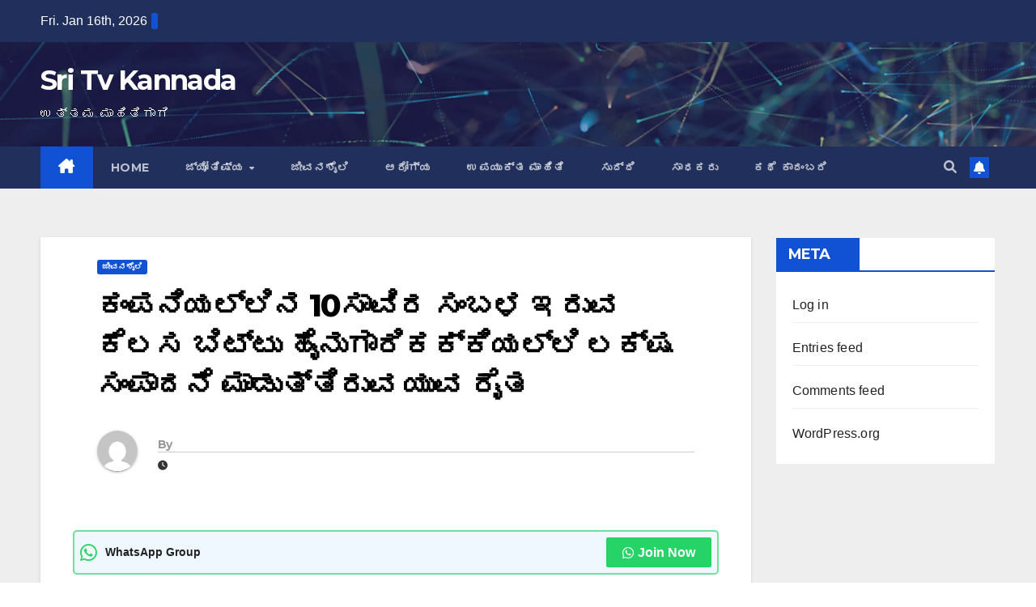

--- FILE ---
content_type: text/html; charset=UTF-8
request_url: https://newzzdeskkannada.com/%E0%B2%95%E0%B2%82%E0%B2%AA%E0%B2%A8%E0%B2%BF%E0%B2%AF%E0%B2%B2%E0%B3%8D%E0%B2%B2%E0%B2%BF%E0%B2%A8-10%E0%B2%B8%E0%B2%BE%E0%B2%B5%E0%B2%BF%E0%B2%B0-%E0%B2%B8%E0%B2%82%E0%B2%AC%E0%B2%B3-%E0%B2%87/
body_size: 25086
content:
<!DOCTYPE html>
<html lang="en-US" itemscope itemtype="https://schema.org/BlogPosting">
<head><meta charset="UTF-8"><script>if(navigator.userAgent.match(/MSIE|Internet Explorer/i)||navigator.userAgent.match(/Trident\/7\..*?rv:11/i)){var href=document.location.href;if(!href.match(/[?&]nowprocket/)){if(href.indexOf("?")==-1){if(href.indexOf("#")==-1){document.location.href=href+"?nowprocket=1"}else{document.location.href=href.replace("#","?nowprocket=1#")}}else{if(href.indexOf("#")==-1){document.location.href=href+"&nowprocket=1"}else{document.location.href=href.replace("#","&nowprocket=1#")}}}}</script><script>class RocketLazyLoadScripts{constructor(){this.triggerEvents=["keydown","mousedown","mousemove","touchmove","touchstart","touchend","wheel"],this.userEventHandler=this._triggerListener.bind(this),this.touchStartHandler=this._onTouchStart.bind(this),this.touchMoveHandler=this._onTouchMove.bind(this),this.touchEndHandler=this._onTouchEnd.bind(this),this.clickHandler=this._onClick.bind(this),this.interceptedClicks=[],window.addEventListener("pageshow",(e=>{this.persisted=e.persisted})),window.addEventListener("DOMContentLoaded",(()=>{this._preconnect3rdParties()})),this.delayedScripts={normal:[],async:[],defer:[]},this.allJQueries=[]}_addUserInteractionListener(e){document.hidden?e._triggerListener():(this.triggerEvents.forEach((t=>window.addEventListener(t,e.userEventHandler,{passive:!0}))),window.addEventListener("touchstart",e.touchStartHandler,{passive:!0}),window.addEventListener("mousedown",e.touchStartHandler),document.addEventListener("visibilitychange",e.userEventHandler))}_removeUserInteractionListener(){this.triggerEvents.forEach((e=>window.removeEventListener(e,this.userEventHandler,{passive:!0}))),document.removeEventListener("visibilitychange",this.userEventHandler)}_onTouchStart(e){"HTML"!==e.target.tagName&&(window.addEventListener("touchend",this.touchEndHandler),window.addEventListener("mouseup",this.touchEndHandler),window.addEventListener("touchmove",this.touchMoveHandler,{passive:!0}),window.addEventListener("mousemove",this.touchMoveHandler),e.target.addEventListener("click",this.clickHandler),this._renameDOMAttribute(e.target,"onclick","rocket-onclick"))}_onTouchMove(e){window.removeEventListener("touchend",this.touchEndHandler),window.removeEventListener("mouseup",this.touchEndHandler),window.removeEventListener("touchmove",this.touchMoveHandler,{passive:!0}),window.removeEventListener("mousemove",this.touchMoveHandler),e.target.removeEventListener("click",this.clickHandler),this._renameDOMAttribute(e.target,"rocket-onclick","onclick")}_onTouchEnd(e){window.removeEventListener("touchend",this.touchEndHandler),window.removeEventListener("mouseup",this.touchEndHandler),window.removeEventListener("touchmove",this.touchMoveHandler,{passive:!0}),window.removeEventListener("mousemove",this.touchMoveHandler)}_onClick(e){e.target.removeEventListener("click",this.clickHandler),this._renameDOMAttribute(e.target,"rocket-onclick","onclick"),this.interceptedClicks.push(e),e.preventDefault(),e.stopPropagation(),e.stopImmediatePropagation()}_replayClicks(){window.removeEventListener("touchstart",this.touchStartHandler,{passive:!0}),window.removeEventListener("mousedown",this.touchStartHandler),this.interceptedClicks.forEach((e=>{e.target.dispatchEvent(new MouseEvent("click",{view:e.view,bubbles:!0,cancelable:!0}))}))}_renameDOMAttribute(e,t,n){e.hasAttribute&&e.hasAttribute(t)&&(event.target.setAttribute(n,event.target.getAttribute(t)),event.target.removeAttribute(t))}_triggerListener(){this._removeUserInteractionListener(this),"loading"===document.readyState?document.addEventListener("DOMContentLoaded",this._loadEverythingNow.bind(this)):this._loadEverythingNow()}_preconnect3rdParties(){let e=[];document.querySelectorAll("script[type=rocketlazyloadscript]").forEach((t=>{if(t.hasAttribute("src")){const n=new URL(t.src).origin;n!==location.origin&&e.push({src:n,crossOrigin:t.crossOrigin||"module"===t.getAttribute("data-rocket-type")})}})),e=[...new Map(e.map((e=>[JSON.stringify(e),e]))).values()],this._batchInjectResourceHints(e,"preconnect")}async _loadEverythingNow(){this.lastBreath=Date.now(),this._delayEventListeners(),this._delayJQueryReady(this),this._handleDocumentWrite(),this._registerAllDelayedScripts(),this._preloadAllScripts(),await this._loadScriptsFromList(this.delayedScripts.normal),await this._loadScriptsFromList(this.delayedScripts.defer),await this._loadScriptsFromList(this.delayedScripts.async);try{await this._triggerDOMContentLoaded(),await this._triggerWindowLoad()}catch(e){}window.dispatchEvent(new Event("rocket-allScriptsLoaded")),this._replayClicks()}_registerAllDelayedScripts(){document.querySelectorAll("script[type=rocketlazyloadscript]").forEach((e=>{e.hasAttribute("src")?e.hasAttribute("async")&&!1!==e.async?this.delayedScripts.async.push(e):e.hasAttribute("defer")&&!1!==e.defer||"module"===e.getAttribute("data-rocket-type")?this.delayedScripts.defer.push(e):this.delayedScripts.normal.push(e):this.delayedScripts.normal.push(e)}))}async _transformScript(e){return await this._littleBreath(),new Promise((t=>{const n=document.createElement("script");[...e.attributes].forEach((e=>{let t=e.nodeName;"type"!==t&&("data-rocket-type"===t&&(t="type"),n.setAttribute(t,e.nodeValue))})),e.hasAttribute("src")?(n.addEventListener("load",t),n.addEventListener("error",t)):(n.text=e.text,t());try{e.parentNode.replaceChild(n,e)}catch(e){t()}}))}async _loadScriptsFromList(e){const t=e.shift();return t?(await this._transformScript(t),this._loadScriptsFromList(e)):Promise.resolve()}_preloadAllScripts(){this._batchInjectResourceHints([...this.delayedScripts.normal,...this.delayedScripts.defer,...this.delayedScripts.async],"preload")}_batchInjectResourceHints(e,t){var n=document.createDocumentFragment();e.forEach((e=>{if(e.src){const i=document.createElement("link");i.href=e.src,i.rel=t,"preconnect"!==t&&(i.as="script"),e.getAttribute&&"module"===e.getAttribute("data-rocket-type")&&(i.crossOrigin=!0),e.crossOrigin&&(i.crossOrigin=e.crossOrigin),n.appendChild(i)}})),document.head.appendChild(n)}_delayEventListeners(){let e={};function t(t,n){!function(t){function n(n){return e[t].eventsToRewrite.indexOf(n)>=0?"rocket-"+n:n}e[t]||(e[t]={originalFunctions:{add:t.addEventListener,remove:t.removeEventListener},eventsToRewrite:[]},t.addEventListener=function(){arguments[0]=n(arguments[0]),e[t].originalFunctions.add.apply(t,arguments)},t.removeEventListener=function(){arguments[0]=n(arguments[0]),e[t].originalFunctions.remove.apply(t,arguments)})}(t),e[t].eventsToRewrite.push(n)}function n(e,t){let n=e[t];Object.defineProperty(e,t,{get:()=>n||function(){},set(i){e["rocket"+t]=n=i}})}t(document,"DOMContentLoaded"),t(window,"DOMContentLoaded"),t(window,"load"),t(window,"pageshow"),t(document,"readystatechange"),n(document,"onreadystatechange"),n(window,"onload"),n(window,"onpageshow")}_delayJQueryReady(e){let t=window.jQuery;Object.defineProperty(window,"jQuery",{get:()=>t,set(n){if(n&&n.fn&&!e.allJQueries.includes(n)){n.fn.ready=n.fn.init.prototype.ready=function(t){e.domReadyFired?t.bind(document)(n):document.addEventListener("rocket-DOMContentLoaded",(()=>t.bind(document)(n)))};const t=n.fn.on;n.fn.on=n.fn.init.prototype.on=function(){if(this[0]===window){function e(e){return e.split(" ").map((e=>"load"===e||0===e.indexOf("load.")?"rocket-jquery-load":e)).join(" ")}"string"==typeof arguments[0]||arguments[0]instanceof String?arguments[0]=e(arguments[0]):"object"==typeof arguments[0]&&Object.keys(arguments[0]).forEach((t=>{delete Object.assign(arguments[0],{[e(t)]:arguments[0][t]})[t]}))}return t.apply(this,arguments),this},e.allJQueries.push(n)}t=n}})}async _triggerDOMContentLoaded(){this.domReadyFired=!0,await this._littleBreath(),document.dispatchEvent(new Event("rocket-DOMContentLoaded")),await this._littleBreath(),window.dispatchEvent(new Event("rocket-DOMContentLoaded")),await this._littleBreath(),document.dispatchEvent(new Event("rocket-readystatechange")),await this._littleBreath(),document.rocketonreadystatechange&&document.rocketonreadystatechange()}async _triggerWindowLoad(){await this._littleBreath(),window.dispatchEvent(new Event("rocket-load")),await this._littleBreath(),window.rocketonload&&window.rocketonload(),await this._littleBreath(),this.allJQueries.forEach((e=>e(window).trigger("rocket-jquery-load"))),await this._littleBreath();const e=new Event("rocket-pageshow");e.persisted=this.persisted,window.dispatchEvent(e),await this._littleBreath(),window.rocketonpageshow&&window.rocketonpageshow({persisted:this.persisted})}_handleDocumentWrite(){const e=new Map;document.write=document.writeln=function(t){const n=document.currentScript,i=document.createRange(),r=n.parentElement;let o=e.get(n);void 0===o&&(o=n.nextSibling,e.set(n,o));const s=document.createDocumentFragment();i.setStart(s,0),s.appendChild(i.createContextualFragment(t)),r.insertBefore(s,o)}}async _littleBreath(){Date.now()-this.lastBreath>45&&(await this._requestAnimFrame(),this.lastBreath=Date.now())}async _requestAnimFrame(){return document.hidden?new Promise((e=>setTimeout(e))):new Promise((e=>requestAnimationFrame(e)))}static run(){const e=new RocketLazyLoadScripts;e._addUserInteractionListener(e)}}RocketLazyLoadScripts.run();</script>

<meta name="viewport" content="width=device-width, initial-scale=1">
<link rel="profile" href="https://gmpg.org/xfn/11">
<style>
#wpadminbar #wp-admin-bar-wccp_free_top_button .ab-icon:before {
	content: "\f160";
	color: #02CA02;
	top: 3px;
}
#wpadminbar #wp-admin-bar-wccp_free_top_button .ab-icon {
	transform: rotate(45deg);
}
</style>
<meta name='robots' content='index, follow, max-image-preview:large, max-snippet:-1, max-video-preview:-1' />

	<!-- This site is optimized with the Yoast SEO plugin v22.9 - https://yoast.com/wordpress/plugins/seo/ -->
	<title>ಕಂಪನಿಯಲ್ಲಿನ 10ಸಾವಿರ ಸಂಬಳ ಇರುವ ಕೆಲಸ ಬಿಟ್ಟು ಹೈನುಗಾರಿಕಕ್ಕಿಯಲ್ಲಿ ಲಕ್ಷ ಸಂಪಾದನೆ ಮಾಡುತ್ತಿರುವ ಯುವ ರೈತ - Sri Tv Kannada</title>
	<link rel="canonical" href="https://newzzdeskkannada.com/ಕಂಪನಿಯಲ್ಲಿನ-10ಸಾವಿರ-ಸಂಬಳ-ಇ/" />
	<meta property="og:locale" content="en_US" />
	<meta property="og:type" content="article" />
	<meta property="og:title" content="ಕಂಪನಿಯಲ್ಲಿನ 10ಸಾವಿರ ಸಂಬಳ ಇರುವ ಕೆಲಸ ಬಿಟ್ಟು ಹೈನುಗಾರಿಕಕ್ಕಿಯಲ್ಲಿ ಲಕ್ಷ ಸಂಪಾದನೆ ಮಾಡುತ್ತಿರುವ ಯುವ ರೈತ - Sri Tv Kannada" />
	<meta property="og:description" content="WhatsApp Group Join Now Telegram Group Join Now ಲಾಭದಾಯಕ ಹೈನುಗಾರಿಕೆಯಲ್ಲಿ ಗುಣಮಟ್ಟದ ಹಾಲು ಉತ್ಪಾದನೆ&#8221; ಹಾಲಿನಿಂದ ದುಡ್ಡು ಲಾಭ ಎಂದು ಹೇಳಲಾಗದು, ಉಪ ಉತ್ಪನ್ನಗಳ ಮೂಲಕ ಲಾಭವನ್ನಾಗಿ ಪರಿವರ್ತಿಸಬೇಕು. ಅಥವಾ ಕಡಿಮೆ ಖರ್ಚಿನಲ್ಲಿ ಉತ್ತಮ ಗುಣಮಟ್ಟದ ಹಾಲು ಲಾಭ ಆಗಬಹುದು. ಆದಾಯ ದೃಷ್ಟಿಯಿಂದ ಜೆರ್ಸಿ, ಎಚ್,ಎಫ್ ಹಸು ಸಾಕಣೆ ಸಾಮಾನ್ಯ, ಜೆರ್ಸಿ ಹಾಲು ಹೆಚ್ಚಿನ ಕೊಬ್ಬಿನ ಅಂಶದಿಂದ ಕೂಡಿರುತ್ತದೆ. ಎಚ್,ಎಫ್ ಹಾಲು ಕೊಬ್ಬಿನಂಶ ಕಡಿಮೆ ಇರುತ್ತದೆ ಹಾಗಾಗಿ ಡಿಗ್ರಿ ಬರುವುದಿಲ್ಲ ಎಂಬ ಸಮಸ್ಯೆ ಸಾಮಾನ್ಯವಾಗಿದೆ, [&hellip;]" />
	<meta property="og:url" content="https://newzzdeskkannada.com/ಕಂಪನಿಯಲ್ಲಿನ-10ಸಾವಿರ-ಸಂಬಳ-ಇ/" />
	<meta property="og:site_name" content="Sri Tv Kannada" />
	<meta property="article:publisher" content="https://www.facebook.com/NewzzDeskannada1" />
	<meta property="article:published_time" content="2022-01-01T05:29:24+00:00" />
	<meta name="author" content="admin" />
	<meta name="twitter:card" content="summary_large_image" />
	<meta name="twitter:label1" content="Written by" />
	<meta name="twitter:data1" content="" />
	<script type="application/ld+json" class="yoast-schema-graph">{"@context":"https://schema.org","@graph":[{"@type":"WebPage","@id":"https://newzzdeskkannada.com/%e0%b2%95%e0%b2%82%e0%b2%aa%e0%b2%a8%e0%b2%bf%e0%b2%af%e0%b2%b2%e0%b3%8d%e0%b2%b2%e0%b2%bf%e0%b2%a8-10%e0%b2%b8%e0%b2%be%e0%b2%b5%e0%b2%bf%e0%b2%b0-%e0%b2%b8%e0%b2%82%e0%b2%ac%e0%b2%b3-%e0%b2%87/","url":"https://newzzdeskkannada.com/%e0%b2%95%e0%b2%82%e0%b2%aa%e0%b2%a8%e0%b2%bf%e0%b2%af%e0%b2%b2%e0%b3%8d%e0%b2%b2%e0%b2%bf%e0%b2%a8-10%e0%b2%b8%e0%b2%be%e0%b2%b5%e0%b2%bf%e0%b2%b0-%e0%b2%b8%e0%b2%82%e0%b2%ac%e0%b2%b3-%e0%b2%87/","name":"ಕಂಪನಿಯಲ್ಲಿನ 10ಸಾವಿರ ಸಂಬಳ ಇರುವ ಕೆಲಸ ಬಿಟ್ಟು ಹೈನುಗಾರಿಕಕ್ಕಿಯಲ್ಲಿ ಲಕ್ಷ ಸಂಪಾದನೆ ಮಾಡುತ್ತಿರುವ ಯುವ ರೈತ - Sri Tv Kannada","isPartOf":{"@id":"https://newzzdeskkannada.com/#website"},"primaryImageOfPage":{"@id":"https://newzzdeskkannada.com/%e0%b2%95%e0%b2%82%e0%b2%aa%e0%b2%a8%e0%b2%bf%e0%b2%af%e0%b2%b2%e0%b3%8d%e0%b2%b2%e0%b2%bf%e0%b2%a8-10%e0%b2%b8%e0%b2%be%e0%b2%b5%e0%b2%bf%e0%b2%b0-%e0%b2%b8%e0%b2%82%e0%b2%ac%e0%b2%b3-%e0%b2%87/#primaryimage"},"image":{"@id":"https://newzzdeskkannada.com/%e0%b2%95%e0%b2%82%e0%b2%aa%e0%b2%a8%e0%b2%bf%e0%b2%af%e0%b2%b2%e0%b3%8d%e0%b2%b2%e0%b2%bf%e0%b2%a8-10%e0%b2%b8%e0%b2%be%e0%b2%b5%e0%b2%bf%e0%b2%b0-%e0%b2%b8%e0%b2%82%e0%b2%ac%e0%b2%b3-%e0%b2%87/#primaryimage"},"thumbnailUrl":"","datePublished":"2022-01-01T05:29:24+00:00","dateModified":"2022-01-01T05:29:24+00:00","author":{"@id":"https://newzzdeskkannada.com/#/schema/person/0db584008583d0d24aaf3c231b9ddb99"},"breadcrumb":{"@id":"https://newzzdeskkannada.com/%e0%b2%95%e0%b2%82%e0%b2%aa%e0%b2%a8%e0%b2%bf%e0%b2%af%e0%b2%b2%e0%b3%8d%e0%b2%b2%e0%b2%bf%e0%b2%a8-10%e0%b2%b8%e0%b2%be%e0%b2%b5%e0%b2%bf%e0%b2%b0-%e0%b2%b8%e0%b2%82%e0%b2%ac%e0%b2%b3-%e0%b2%87/#breadcrumb"},"inLanguage":"en-US","potentialAction":[{"@type":"ReadAction","target":["https://newzzdeskkannada.com/%e0%b2%95%e0%b2%82%e0%b2%aa%e0%b2%a8%e0%b2%bf%e0%b2%af%e0%b2%b2%e0%b3%8d%e0%b2%b2%e0%b2%bf%e0%b2%a8-10%e0%b2%b8%e0%b2%be%e0%b2%b5%e0%b2%bf%e0%b2%b0-%e0%b2%b8%e0%b2%82%e0%b2%ac%e0%b2%b3-%e0%b2%87/"]}]},{"@type":"ImageObject","inLanguage":"en-US","@id":"https://newzzdeskkannada.com/%e0%b2%95%e0%b2%82%e0%b2%aa%e0%b2%a8%e0%b2%bf%e0%b2%af%e0%b2%b2%e0%b3%8d%e0%b2%b2%e0%b2%bf%e0%b2%a8-10%e0%b2%b8%e0%b2%be%e0%b2%b5%e0%b2%bf%e0%b2%b0-%e0%b2%b8%e0%b2%82%e0%b2%ac%e0%b2%b3-%e0%b2%87/#primaryimage","url":"","contentUrl":""},{"@type":"BreadcrumbList","@id":"https://newzzdeskkannada.com/%e0%b2%95%e0%b2%82%e0%b2%aa%e0%b2%a8%e0%b2%bf%e0%b2%af%e0%b2%b2%e0%b3%8d%e0%b2%b2%e0%b2%bf%e0%b2%a8-10%e0%b2%b8%e0%b2%be%e0%b2%b5%e0%b2%bf%e0%b2%b0-%e0%b2%b8%e0%b2%82%e0%b2%ac%e0%b2%b3-%e0%b2%87/#breadcrumb","itemListElement":[{"@type":"ListItem","position":1,"name":"Home","item":"https://newzzdeskkannada.com/"},{"@type":"ListItem","position":2,"name":"ಕಂಪನಿಯಲ್ಲಿನ 10ಸಾವಿರ ಸಂಬಳ ಇರುವ ಕೆಲಸ ಬಿಟ್ಟು ಹೈನುಗಾರಿಕಕ್ಕಿಯಲ್ಲಿ ಲಕ್ಷ ಸಂಪಾದನೆ ಮಾಡುತ್ತಿರುವ ಯುವ ರೈತ"}]},{"@type":"WebSite","@id":"https://newzzdeskkannada.com/#website","url":"https://newzzdeskkannada.com/","name":"Sri Tv Kannada","description":"ಉತ್ತಮ  ಮಾಹಿತಿಗಾಗಿ","potentialAction":[{"@type":"SearchAction","target":{"@type":"EntryPoint","urlTemplate":"https://newzzdeskkannada.com/?s={search_term_string}"},"query-input":"required name=search_term_string"}],"inLanguage":"en-US"},{"@type":"Person","@id":"https://newzzdeskkannada.com/#/schema/person/0db584008583d0d24aaf3c231b9ddb99","name":"admin","image":{"@type":"ImageObject","inLanguage":"en-US","@id":"https://newzzdeskkannada.com/#/schema/person/image/","url":"https://secure.gravatar.com/avatar/3821a9c258eaf6a3b5f2918139bbd098?s=96&d=mm&r=g","contentUrl":"https://secure.gravatar.com/avatar/3821a9c258eaf6a3b5f2918139bbd098?s=96&d=mm&r=g","caption":"admin"},"sameAs":["https://newzzdeskkannada.com"],"url":"https://newzzdeskkannada.com/author/newzzdeskkannada/"}]}</script>
	<!-- / Yoast SEO plugin. -->


<link rel='dns-prefetch' href='//www.googletagmanager.com' />
<link rel='dns-prefetch' href='//fonts.googleapis.com' />
<link rel='dns-prefetch' href='//pagead2.googlesyndication.com' />
<link rel="alternate" type="application/rss+xml" title="Sri Tv Kannada &raquo; Feed" href="https://newzzdeskkannada.com/feed/" />
<link rel="alternate" type="application/rss+xml" title="Sri Tv Kannada &raquo; Comments Feed" href="https://newzzdeskkannada.com/comments/feed/" />
<link rel="alternate" type="application/rss+xml" title="Sri Tv Kannada &raquo; ಕಂಪನಿಯಲ್ಲಿನ 10ಸಾವಿರ ಸಂಬಳ ಇರುವ ಕೆಲಸ ಬಿಟ್ಟು ಹೈನುಗಾರಿಕಕ್ಕಿಯಲ್ಲಿ ಲಕ್ಷ ಸಂಪಾದನೆ ಮಾಡುತ್ತಿರುವ ಯುವ ರೈತ Comments Feed" href="https://newzzdeskkannada.com/%e0%b2%95%e0%b2%82%e0%b2%aa%e0%b2%a8%e0%b2%bf%e0%b2%af%e0%b2%b2%e0%b3%8d%e0%b2%b2%e0%b2%bf%e0%b2%a8-10%e0%b2%b8%e0%b2%be%e0%b2%b5%e0%b2%bf%e0%b2%b0-%e0%b2%b8%e0%b2%82%e0%b2%ac%e0%b2%b3-%e0%b2%87/feed/" />
<script type="rocketlazyloadscript">
window._wpemojiSettings = {"baseUrl":"https:\/\/s.w.org\/images\/core\/emoji\/15.0.3\/72x72\/","ext":".png","svgUrl":"https:\/\/s.w.org\/images\/core\/emoji\/15.0.3\/svg\/","svgExt":".svg","source":{"concatemoji":"https:\/\/newzzdeskkannada.com\/wp-includes\/js\/wp-emoji-release.min.js?ver=6.6"}};
/*! This file is auto-generated */
!function(i,n){var o,s,e;function c(e){try{var t={supportTests:e,timestamp:(new Date).valueOf()};sessionStorage.setItem(o,JSON.stringify(t))}catch(e){}}function p(e,t,n){e.clearRect(0,0,e.canvas.width,e.canvas.height),e.fillText(t,0,0);var t=new Uint32Array(e.getImageData(0,0,e.canvas.width,e.canvas.height).data),r=(e.clearRect(0,0,e.canvas.width,e.canvas.height),e.fillText(n,0,0),new Uint32Array(e.getImageData(0,0,e.canvas.width,e.canvas.height).data));return t.every(function(e,t){return e===r[t]})}function u(e,t,n){switch(t){case"flag":return n(e,"\ud83c\udff3\ufe0f\u200d\u26a7\ufe0f","\ud83c\udff3\ufe0f\u200b\u26a7\ufe0f")?!1:!n(e,"\ud83c\uddfa\ud83c\uddf3","\ud83c\uddfa\u200b\ud83c\uddf3")&&!n(e,"\ud83c\udff4\udb40\udc67\udb40\udc62\udb40\udc65\udb40\udc6e\udb40\udc67\udb40\udc7f","\ud83c\udff4\u200b\udb40\udc67\u200b\udb40\udc62\u200b\udb40\udc65\u200b\udb40\udc6e\u200b\udb40\udc67\u200b\udb40\udc7f");case"emoji":return!n(e,"\ud83d\udc26\u200d\u2b1b","\ud83d\udc26\u200b\u2b1b")}return!1}function f(e,t,n){var r="undefined"!=typeof WorkerGlobalScope&&self instanceof WorkerGlobalScope?new OffscreenCanvas(300,150):i.createElement("canvas"),a=r.getContext("2d",{willReadFrequently:!0}),o=(a.textBaseline="top",a.font="600 32px Arial",{});return e.forEach(function(e){o[e]=t(a,e,n)}),o}function t(e){var t=i.createElement("script");t.src=e,t.defer=!0,i.head.appendChild(t)}"undefined"!=typeof Promise&&(o="wpEmojiSettingsSupports",s=["flag","emoji"],n.supports={everything:!0,everythingExceptFlag:!0},e=new Promise(function(e){i.addEventListener("DOMContentLoaded",e,{once:!0})}),new Promise(function(t){var n=function(){try{var e=JSON.parse(sessionStorage.getItem(o));if("object"==typeof e&&"number"==typeof e.timestamp&&(new Date).valueOf()<e.timestamp+604800&&"object"==typeof e.supportTests)return e.supportTests}catch(e){}return null}();if(!n){if("undefined"!=typeof Worker&&"undefined"!=typeof OffscreenCanvas&&"undefined"!=typeof URL&&URL.createObjectURL&&"undefined"!=typeof Blob)try{var e="postMessage("+f.toString()+"("+[JSON.stringify(s),u.toString(),p.toString()].join(",")+"));",r=new Blob([e],{type:"text/javascript"}),a=new Worker(URL.createObjectURL(r),{name:"wpTestEmojiSupports"});return void(a.onmessage=function(e){c(n=e.data),a.terminate(),t(n)})}catch(e){}c(n=f(s,u,p))}t(n)}).then(function(e){for(var t in e)n.supports[t]=e[t],n.supports.everything=n.supports.everything&&n.supports[t],"flag"!==t&&(n.supports.everythingExceptFlag=n.supports.everythingExceptFlag&&n.supports[t]);n.supports.everythingExceptFlag=n.supports.everythingExceptFlag&&!n.supports.flag,n.DOMReady=!1,n.readyCallback=function(){n.DOMReady=!0}}).then(function(){return e}).then(function(){var e;n.supports.everything||(n.readyCallback(),(e=n.source||{}).concatemoji?t(e.concatemoji):e.wpemoji&&e.twemoji&&(t(e.twemoji),t(e.wpemoji)))}))}((window,document),window._wpemojiSettings);
</script>
<style id='wp-emoji-styles-inline-css'>

	img.wp-smiley, img.emoji {
		display: inline !important;
		border: none !important;
		box-shadow: none !important;
		height: 1em !important;
		width: 1em !important;
		margin: 0 0.07em !important;
		vertical-align: -0.1em !important;
		background: none !important;
		padding: 0 !important;
	}
</style>
<link rel='stylesheet' id='wp-block-library-css' href='https://newzzdeskkannada.com/wp-includes/css/dist/block-library/style.min.css?ver=6.6' media='all' />
<style id='wp-block-library-theme-inline-css'>
.wp-block-audio :where(figcaption){color:#555;font-size:13px;text-align:center}.is-dark-theme .wp-block-audio :where(figcaption){color:#ffffffa6}.wp-block-audio{margin:0 0 1em}.wp-block-code{border:1px solid #ccc;border-radius:4px;font-family:Menlo,Consolas,monaco,monospace;padding:.8em 1em}.wp-block-embed :where(figcaption){color:#555;font-size:13px;text-align:center}.is-dark-theme .wp-block-embed :where(figcaption){color:#ffffffa6}.wp-block-embed{margin:0 0 1em}.blocks-gallery-caption{color:#555;font-size:13px;text-align:center}.is-dark-theme .blocks-gallery-caption{color:#ffffffa6}:root :where(.wp-block-image figcaption){color:#555;font-size:13px;text-align:center}.is-dark-theme :root :where(.wp-block-image figcaption){color:#ffffffa6}.wp-block-image{margin:0 0 1em}.wp-block-pullquote{border-bottom:4px solid;border-top:4px solid;color:currentColor;margin-bottom:1.75em}.wp-block-pullquote cite,.wp-block-pullquote footer,.wp-block-pullquote__citation{color:currentColor;font-size:.8125em;font-style:normal;text-transform:uppercase}.wp-block-quote{border-left:.25em solid;margin:0 0 1.75em;padding-left:1em}.wp-block-quote cite,.wp-block-quote footer{color:currentColor;font-size:.8125em;font-style:normal;position:relative}.wp-block-quote.has-text-align-right{border-left:none;border-right:.25em solid;padding-left:0;padding-right:1em}.wp-block-quote.has-text-align-center{border:none;padding-left:0}.wp-block-quote.is-large,.wp-block-quote.is-style-large,.wp-block-quote.is-style-plain{border:none}.wp-block-search .wp-block-search__label{font-weight:700}.wp-block-search__button{border:1px solid #ccc;padding:.375em .625em}:where(.wp-block-group.has-background){padding:1.25em 2.375em}.wp-block-separator.has-css-opacity{opacity:.4}.wp-block-separator{border:none;border-bottom:2px solid;margin-left:auto;margin-right:auto}.wp-block-separator.has-alpha-channel-opacity{opacity:1}.wp-block-separator:not(.is-style-wide):not(.is-style-dots){width:100px}.wp-block-separator.has-background:not(.is-style-dots){border-bottom:none;height:1px}.wp-block-separator.has-background:not(.is-style-wide):not(.is-style-dots){height:2px}.wp-block-table{margin:0 0 1em}.wp-block-table td,.wp-block-table th{word-break:normal}.wp-block-table :where(figcaption){color:#555;font-size:13px;text-align:center}.is-dark-theme .wp-block-table :where(figcaption){color:#ffffffa6}.wp-block-video :where(figcaption){color:#555;font-size:13px;text-align:center}.is-dark-theme .wp-block-video :where(figcaption){color:#ffffffa6}.wp-block-video{margin:0 0 1em}:root :where(.wp-block-template-part.has-background){margin-bottom:0;margin-top:0;padding:1.25em 2.375em}
</style>
<style id='classic-theme-styles-inline-css'>
/*! This file is auto-generated */
.wp-block-button__link{color:#fff;background-color:#32373c;border-radius:9999px;box-shadow:none;text-decoration:none;padding:calc(.667em + 2px) calc(1.333em + 2px);font-size:1.125em}.wp-block-file__button{background:#32373c;color:#fff;text-decoration:none}
</style>
<style id='global-styles-inline-css'>
:root{--wp--preset--aspect-ratio--square: 1;--wp--preset--aspect-ratio--4-3: 4/3;--wp--preset--aspect-ratio--3-4: 3/4;--wp--preset--aspect-ratio--3-2: 3/2;--wp--preset--aspect-ratio--2-3: 2/3;--wp--preset--aspect-ratio--16-9: 16/9;--wp--preset--aspect-ratio--9-16: 9/16;--wp--preset--color--black: #000000;--wp--preset--color--cyan-bluish-gray: #abb8c3;--wp--preset--color--white: #ffffff;--wp--preset--color--pale-pink: #f78da7;--wp--preset--color--vivid-red: #cf2e2e;--wp--preset--color--luminous-vivid-orange: #ff6900;--wp--preset--color--luminous-vivid-amber: #fcb900;--wp--preset--color--light-green-cyan: #7bdcb5;--wp--preset--color--vivid-green-cyan: #00d084;--wp--preset--color--pale-cyan-blue: #8ed1fc;--wp--preset--color--vivid-cyan-blue: #0693e3;--wp--preset--color--vivid-purple: #9b51e0;--wp--preset--gradient--vivid-cyan-blue-to-vivid-purple: linear-gradient(135deg,rgba(6,147,227,1) 0%,rgb(155,81,224) 100%);--wp--preset--gradient--light-green-cyan-to-vivid-green-cyan: linear-gradient(135deg,rgb(122,220,180) 0%,rgb(0,208,130) 100%);--wp--preset--gradient--luminous-vivid-amber-to-luminous-vivid-orange: linear-gradient(135deg,rgba(252,185,0,1) 0%,rgba(255,105,0,1) 100%);--wp--preset--gradient--luminous-vivid-orange-to-vivid-red: linear-gradient(135deg,rgba(255,105,0,1) 0%,rgb(207,46,46) 100%);--wp--preset--gradient--very-light-gray-to-cyan-bluish-gray: linear-gradient(135deg,rgb(238,238,238) 0%,rgb(169,184,195) 100%);--wp--preset--gradient--cool-to-warm-spectrum: linear-gradient(135deg,rgb(74,234,220) 0%,rgb(151,120,209) 20%,rgb(207,42,186) 40%,rgb(238,44,130) 60%,rgb(251,105,98) 80%,rgb(254,248,76) 100%);--wp--preset--gradient--blush-light-purple: linear-gradient(135deg,rgb(255,206,236) 0%,rgb(152,150,240) 100%);--wp--preset--gradient--blush-bordeaux: linear-gradient(135deg,rgb(254,205,165) 0%,rgb(254,45,45) 50%,rgb(107,0,62) 100%);--wp--preset--gradient--luminous-dusk: linear-gradient(135deg,rgb(255,203,112) 0%,rgb(199,81,192) 50%,rgb(65,88,208) 100%);--wp--preset--gradient--pale-ocean: linear-gradient(135deg,rgb(255,245,203) 0%,rgb(182,227,212) 50%,rgb(51,167,181) 100%);--wp--preset--gradient--electric-grass: linear-gradient(135deg,rgb(202,248,128) 0%,rgb(113,206,126) 100%);--wp--preset--gradient--midnight: linear-gradient(135deg,rgb(2,3,129) 0%,rgb(40,116,252) 100%);--wp--preset--font-size--small: 13px;--wp--preset--font-size--medium: 20px;--wp--preset--font-size--large: 36px;--wp--preset--font-size--x-large: 42px;--wp--preset--spacing--20: 0.44rem;--wp--preset--spacing--30: 0.67rem;--wp--preset--spacing--40: 1rem;--wp--preset--spacing--50: 1.5rem;--wp--preset--spacing--60: 2.25rem;--wp--preset--spacing--70: 3.38rem;--wp--preset--spacing--80: 5.06rem;--wp--preset--shadow--natural: 6px 6px 9px rgba(0, 0, 0, 0.2);--wp--preset--shadow--deep: 12px 12px 50px rgba(0, 0, 0, 0.4);--wp--preset--shadow--sharp: 6px 6px 0px rgba(0, 0, 0, 0.2);--wp--preset--shadow--outlined: 6px 6px 0px -3px rgba(255, 255, 255, 1), 6px 6px rgba(0, 0, 0, 1);--wp--preset--shadow--crisp: 6px 6px 0px rgba(0, 0, 0, 1);}.is-layout-flow  > :first-child{margin-block-start: 0;}.is-layout-flow  > :last-child{margin-block-end: 0;}.is-layout-flow  > *{margin-block-start: 24px;margin-block-end: 0;}.is-layout-constrained  > :first-child{margin-block-start: 0;}.is-layout-constrained  > :last-child{margin-block-end: 0;}.is-layout-constrained  > *{margin-block-start: 24px;margin-block-end: 0;}.is-layout-flex {gap: 24px;}.is-layout-grid {gap: 24px;}body .is-layout-flex{display: flex;}.is-layout-flex{flex-wrap: wrap;align-items: center;}.is-layout-flex > :is(*, div){margin: 0;}body .is-layout-grid{display: grid;}.is-layout-grid > :is(*, div){margin: 0;}.has-black-color{color: var(--wp--preset--color--black) !important;}.has-cyan-bluish-gray-color{color: var(--wp--preset--color--cyan-bluish-gray) !important;}.has-white-color{color: var(--wp--preset--color--white) !important;}.has-pale-pink-color{color: var(--wp--preset--color--pale-pink) !important;}.has-vivid-red-color{color: var(--wp--preset--color--vivid-red) !important;}.has-luminous-vivid-orange-color{color: var(--wp--preset--color--luminous-vivid-orange) !important;}.has-luminous-vivid-amber-color{color: var(--wp--preset--color--luminous-vivid-amber) !important;}.has-light-green-cyan-color{color: var(--wp--preset--color--light-green-cyan) !important;}.has-vivid-green-cyan-color{color: var(--wp--preset--color--vivid-green-cyan) !important;}.has-pale-cyan-blue-color{color: var(--wp--preset--color--pale-cyan-blue) !important;}.has-vivid-cyan-blue-color{color: var(--wp--preset--color--vivid-cyan-blue) !important;}.has-vivid-purple-color{color: var(--wp--preset--color--vivid-purple) !important;}.has-black-background-color{background-color: var(--wp--preset--color--black) !important;}.has-cyan-bluish-gray-background-color{background-color: var(--wp--preset--color--cyan-bluish-gray) !important;}.has-white-background-color{background-color: var(--wp--preset--color--white) !important;}.has-pale-pink-background-color{background-color: var(--wp--preset--color--pale-pink) !important;}.has-vivid-red-background-color{background-color: var(--wp--preset--color--vivid-red) !important;}.has-luminous-vivid-orange-background-color{background-color: var(--wp--preset--color--luminous-vivid-orange) !important;}.has-luminous-vivid-amber-background-color{background-color: var(--wp--preset--color--luminous-vivid-amber) !important;}.has-light-green-cyan-background-color{background-color: var(--wp--preset--color--light-green-cyan) !important;}.has-vivid-green-cyan-background-color{background-color: var(--wp--preset--color--vivid-green-cyan) !important;}.has-pale-cyan-blue-background-color{background-color: var(--wp--preset--color--pale-cyan-blue) !important;}.has-vivid-cyan-blue-background-color{background-color: var(--wp--preset--color--vivid-cyan-blue) !important;}.has-vivid-purple-background-color{background-color: var(--wp--preset--color--vivid-purple) !important;}.has-black-border-color{border-color: var(--wp--preset--color--black) !important;}.has-cyan-bluish-gray-border-color{border-color: var(--wp--preset--color--cyan-bluish-gray) !important;}.has-white-border-color{border-color: var(--wp--preset--color--white) !important;}.has-pale-pink-border-color{border-color: var(--wp--preset--color--pale-pink) !important;}.has-vivid-red-border-color{border-color: var(--wp--preset--color--vivid-red) !important;}.has-luminous-vivid-orange-border-color{border-color: var(--wp--preset--color--luminous-vivid-orange) !important;}.has-luminous-vivid-amber-border-color{border-color: var(--wp--preset--color--luminous-vivid-amber) !important;}.has-light-green-cyan-border-color{border-color: var(--wp--preset--color--light-green-cyan) !important;}.has-vivid-green-cyan-border-color{border-color: var(--wp--preset--color--vivid-green-cyan) !important;}.has-pale-cyan-blue-border-color{border-color: var(--wp--preset--color--pale-cyan-blue) !important;}.has-vivid-cyan-blue-border-color{border-color: var(--wp--preset--color--vivid-cyan-blue) !important;}.has-vivid-purple-border-color{border-color: var(--wp--preset--color--vivid-purple) !important;}.has-vivid-cyan-blue-to-vivid-purple-gradient-background{background: var(--wp--preset--gradient--vivid-cyan-blue-to-vivid-purple) !important;}.has-light-green-cyan-to-vivid-green-cyan-gradient-background{background: var(--wp--preset--gradient--light-green-cyan-to-vivid-green-cyan) !important;}.has-luminous-vivid-amber-to-luminous-vivid-orange-gradient-background{background: var(--wp--preset--gradient--luminous-vivid-amber-to-luminous-vivid-orange) !important;}.has-luminous-vivid-orange-to-vivid-red-gradient-background{background: var(--wp--preset--gradient--luminous-vivid-orange-to-vivid-red) !important;}.has-very-light-gray-to-cyan-bluish-gray-gradient-background{background: var(--wp--preset--gradient--very-light-gray-to-cyan-bluish-gray) !important;}.has-cool-to-warm-spectrum-gradient-background{background: var(--wp--preset--gradient--cool-to-warm-spectrum) !important;}.has-blush-light-purple-gradient-background{background: var(--wp--preset--gradient--blush-light-purple) !important;}.has-blush-bordeaux-gradient-background{background: var(--wp--preset--gradient--blush-bordeaux) !important;}.has-luminous-dusk-gradient-background{background: var(--wp--preset--gradient--luminous-dusk) !important;}.has-pale-ocean-gradient-background{background: var(--wp--preset--gradient--pale-ocean) !important;}.has-electric-grass-gradient-background{background: var(--wp--preset--gradient--electric-grass) !important;}.has-midnight-gradient-background{background: var(--wp--preset--gradient--midnight) !important;}.has-small-font-size{font-size: var(--wp--preset--font-size--small) !important;}.has-medium-font-size{font-size: var(--wp--preset--font-size--medium) !important;}.has-large-font-size{font-size: var(--wp--preset--font-size--large) !important;}.has-x-large-font-size{font-size: var(--wp--preset--font-size--x-large) !important;}
:root :where(.wp-block-pullquote){font-size: 1.5em;line-height: 1.6;}
</style>
<link rel='stylesheet' id='newsup-fonts-css' href='//fonts.googleapis.com/css?family=Montserrat%3A400%2C500%2C700%2C800%7CWork%2BSans%3A300%2C400%2C500%2C600%2C700%2C800%2C900%26display%3Dswap&#038;subset=latin%2Clatin-ext' media='all' />
<link data-minify="1" rel='stylesheet' id='bootstrap-css' href='https://newzzdeskkannada.com/wp-content/cache/min/1/wp-content/themes/newsup/css/bootstrap.css?ver=1717603120' media='all' />
<link data-minify="1" rel='stylesheet' id='newsup-style-css' href='https://newzzdeskkannada.com/wp-content/cache/min/1/wp-content/themes/newsup/style.css?ver=1717603120' media='all' />
<link data-minify="1" rel='stylesheet' id='newsup-default-css' href='https://newzzdeskkannada.com/wp-content/cache/min/1/wp-content/themes/newsup/css/colors/default.css?ver=1717603120' media='all' />
<link data-minify="1" rel='stylesheet' id='font-awesome-5-all-css' href='https://newzzdeskkannada.com/wp-content/cache/min/1/wp-content/themes/newsup/css/font-awesome/css/all.min.css?ver=1717603120' media='all' />
<link rel='stylesheet' id='font-awesome-4-shim-css' href='https://newzzdeskkannada.com/wp-content/themes/newsup/css/font-awesome/css/v4-shims.min.css?ver=6.6' media='all' />
<link data-minify="1" rel='stylesheet' id='owl-carousel-css' href='https://newzzdeskkannada.com/wp-content/cache/min/1/wp-content/themes/newsup/css/owl.carousel.css?ver=1717603120' media='all' />
<link data-minify="1" rel='stylesheet' id='smartmenus-css' href='https://newzzdeskkannada.com/wp-content/cache/min/1/wp-content/themes/newsup/css/jquery.smartmenus.bootstrap.css?ver=1717603120' media='all' />
<link data-minify="1" rel='stylesheet' id='newsup-custom-css-css' href='https://newzzdeskkannada.com/wp-content/cache/min/1/wp-content/themes/newsup/inc/ansar/customize/css/customizer.css?ver=1717603120' media='all' />
<script type="rocketlazyloadscript" src="https://newzzdeskkannada.com/wp-includes/js/jquery/jquery.min.js?ver=3.7.1" id="jquery-core-js" defer></script>
<script type="rocketlazyloadscript" src="https://newzzdeskkannada.com/wp-includes/js/jquery/jquery-migrate.min.js?ver=3.4.1" id="jquery-migrate-js" defer></script>
<script type="rocketlazyloadscript" data-minify="1" src="https://newzzdeskkannada.com/wp-content/cache/min/1/wp-content/themes/newsup/js/navigation.js?ver=1717603120" id="newsup-navigation-js" defer></script>
<script type="rocketlazyloadscript" data-minify="1" src="https://newzzdeskkannada.com/wp-content/cache/min/1/wp-content/themes/newsup/js/bootstrap.js?ver=1717603120" id="bootstrap-js" defer></script>
<script type="rocketlazyloadscript" src="https://newzzdeskkannada.com/wp-content/themes/newsup/js/owl.carousel.min.js?ver=6.6" id="owl-carousel-min-js" defer></script>
<script type="rocketlazyloadscript" data-minify="1" src="https://newzzdeskkannada.com/wp-content/cache/min/1/wp-content/themes/newsup/js/jquery.smartmenus.js?ver=1717603120" id="smartmenus-js-js" defer></script>
<script type="rocketlazyloadscript" data-minify="1" src="https://newzzdeskkannada.com/wp-content/cache/min/1/wp-content/themes/newsup/js/jquery.smartmenus.bootstrap.js?ver=1717603120" id="bootstrap-smartmenus-js-js" defer></script>
<script type="rocketlazyloadscript" data-minify="1" src="https://newzzdeskkannada.com/wp-content/cache/min/1/wp-content/themes/newsup/js/jquery.marquee.js?ver=1717603120" id="newsup-marquee-js-js" defer></script>
<script type="rocketlazyloadscript" data-minify="1" src="https://newzzdeskkannada.com/wp-content/cache/min/1/wp-content/themes/newsup/js/main.js?ver=1717603120" id="newsup-main-js-js" defer></script>

<!-- Google tag (gtag.js) snippet added by Site Kit -->

<!-- Google Analytics snippet added by Site Kit -->
<script type="rocketlazyloadscript" src="https://www.googletagmanager.com/gtag/js?id=G-X9MTB9HPE8" id="google_gtagjs-js" async></script>
<script type="rocketlazyloadscript" id="google_gtagjs-js-after">
window.dataLayer = window.dataLayer || [];function gtag(){dataLayer.push(arguments);}
gtag("set","linker",{"domains":["newzzdeskkannada.com"]});
gtag("js", new Date());
gtag("set", "developer_id.dZTNiMT", true);
gtag("config", "G-X9MTB9HPE8");
</script>

<!-- End Google tag (gtag.js) snippet added by Site Kit -->

<!-- OG: 3.3.0 --><link rel="image_src" href="https://newzzdeskkannada.com/wp-content/uploads/2021/12/astro-3.jpg"><meta name="msapplication-TileImage" content="https://newzzdeskkannada.com/wp-content/uploads/2021/12/astro-3.jpg">
<meta property="og:image" content="https://newzzdeskkannada.com/wp-content/uploads/2021/12/astro-3.jpg"><meta property="og:image:secure_url" content="https://newzzdeskkannada.com/wp-content/uploads/2021/12/astro-3.jpg"><meta property="og:image:width" content="1278"><meta property="og:image:height" content="1278"><meta property="og:image:alt" content="astro"><meta property="og:image:type" content="image/jpeg"><meta property="og:description" content="ಲಾಭದಾಯಕ ಹೈನುಗಾರಿಕೆಯಲ್ಲಿ ಗುಣಮಟ್ಟದ ಹಾಲು ಉತ್ಪಾದನೆ&quot; ಹಾಲಿನಿಂದ ದುಡ್ಡು ಲಾಭ ಎಂದು ಹೇಳಲಾಗದು, ಉಪ ಉತ್ಪನ್ನಗಳ ಮೂಲಕ ಲಾಭವನ್ನಾಗಿ ಪರಿವರ್ತಿಸಬೇಕು. ಅಥವಾ ಕಡಿಮೆ ಖರ್ಚಿನಲ್ಲಿ ಉತ್ತಮ ಗುಣಮಟ್ಟದ ಹಾಲು ಲಾಭ ಆಗಬಹುದು. ಆದಾಯ ದೃಷ್ಟಿಯಿಂದ ಜೆರ್ಸಿ, ಎಚ್,ಎಫ್ ಹಸು ಸಾಕಣೆ ಸಾಮಾನ್ಯ, ಜೆರ್ಸಿ ಹಾಲು ಹೆಚ್ಚಿನ ಕೊಬ್ಬಿನ ಅಂಶದಿಂದ ಕೂಡಿರುತ್ತದೆ. ಎಚ್,ಎಫ್ ಹಾಲು ಕೊಬ್ಬಿನಂಶ ಕಡಿಮೆ ಇರುತ್ತದೆ ಹಾಗಾಗಿ ಡಿಗ್ರಿ ಬರುವುದಿಲ್ಲ ಎಂಬ ಸಮಸ್ಯೆ ಸಾಮಾನ್ಯವಾಗಿದೆ, 2.5 ಲೀ, ಹಾಲಿನ ಉತ್ಪಾದನೆ ಸರಾಸರಿ 1 ಕೆ ಜಿ..."><meta property="og:type" content="article"><meta property="og:locale" content="en_US"><meta property="og:site_name" content="Sri Tv Kannada"><meta property="og:title" content="ಕಂಪನಿಯಲ್ಲಿನ 10ಸಾವಿರ ಸಂಬಳ ಇರುವ ಕೆಲಸ ಬಿಟ್ಟು ಹೈನುಗಾರಿಕಕ್ಕಿಯಲ್ಲಿ ಲಕ್ಷ ಸಂಪಾದನೆ ಮಾಡುತ್ತಿರುವ ಯುವ ರೈತ"><meta property="og:url" content="https://newzzdeskkannada.com/%e0%b2%95%e0%b2%82%e0%b2%aa%e0%b2%a8%e0%b2%bf%e0%b2%af%e0%b2%b2%e0%b3%8d%e0%b2%b2%e0%b2%bf%e0%b2%a8-10%e0%b2%b8%e0%b2%be%e0%b2%b5%e0%b2%bf%e0%b2%b0-%e0%b2%b8%e0%b2%82%e0%b2%ac%e0%b2%b3-%e0%b2%87/">
<meta property="article:published_time" content="2022-01-01T05:29:24+00:00"><meta property="article:modified_time" content="2022-01-01T05:29:24+00:00"><meta property="article:section" content="ಜೀವನಶೈಲಿ">
<meta property="twitter:partner" content="ogwp"><meta property="twitter:card" content="summary_large_image"><meta property="twitter:image" content="https://newzzdeskkannada.com/wp-content/uploads/2021/12/astro-3.jpg"><meta property="twitter:image:alt" content="astro"><meta property="twitter:title" content="ಕಂಪನಿಯಲ್ಲಿನ 10ಸಾವಿರ ಸಂಬಳ ಇರುವ ಕೆಲಸ ಬಿಟ್ಟು ಹೈನುಗಾರಿಕಕ್ಕಿಯಲ್ಲಿ ಲಕ್ಷ ಸಂಪಾದನೆ ಮಾಡುತ್ತಿರುವ ಯುವ ರೈತ"><meta property="twitter:description" content="ಲಾಭದಾಯಕ ಹೈನುಗಾರಿಕೆಯಲ್ಲಿ ಗುಣಮಟ್ಟದ ಹಾಲು ಉತ್ಪಾದನೆ&quot; ಹಾಲಿನಿಂದ ದುಡ್ಡು ಲಾಭ ಎಂದು ಹೇಳಲಾಗದು, ಉಪ ಉತ್ಪನ್ನಗಳ ಮೂಲಕ ಲಾಭವನ್ನಾಗಿ ಪರಿವರ್ತಿಸಬೇಕು. ಅಥವಾ ಕಡಿಮೆ ಖರ್ಚಿನಲ್ಲಿ ಉತ್ತಮ ಗುಣಮಟ್ಟದ ಹಾಲು ಲಾಭ ಆಗಬಹುದು. ಆದಾಯ ದೃಷ್ಟಿಯಿಂದ..."><meta property="twitter:url" content="https://newzzdeskkannada.com/%e0%b2%95%e0%b2%82%e0%b2%aa%e0%b2%a8%e0%b2%bf%e0%b2%af%e0%b2%b2%e0%b3%8d%e0%b2%b2%e0%b2%bf%e0%b2%a8-10%e0%b2%b8%e0%b2%be%e0%b2%b5%e0%b2%bf%e0%b2%b0-%e0%b2%b8%e0%b2%82%e0%b2%ac%e0%b2%b3-%e0%b2%87/">
<meta itemprop="image" content="https://newzzdeskkannada.com/wp-content/uploads/2021/12/astro-3.jpg"><meta itemprop="name" content="ಕಂಪನಿಯಲ್ಲಿನ 10ಸಾವಿರ ಸಂಬಳ ಇರುವ ಕೆಲಸ ಬಿಟ್ಟು ಹೈನುಗಾರಿಕಕ್ಕಿಯಲ್ಲಿ ಲಕ್ಷ ಸಂಪಾದನೆ ಮಾಡುತ್ತಿರುವ ಯುವ ರೈತ"><meta itemprop="description" content="ಲಾಭದಾಯಕ ಹೈನುಗಾರಿಕೆಯಲ್ಲಿ ಗುಣಮಟ್ಟದ ಹಾಲು ಉತ್ಪಾದನೆ&quot; ಹಾಲಿನಿಂದ ದುಡ್ಡು ಲಾಭ ಎಂದು ಹೇಳಲಾಗದು, ಉಪ ಉತ್ಪನ್ನಗಳ ಮೂಲಕ ಲಾಭವನ್ನಾಗಿ ಪರಿವರ್ತಿಸಬೇಕು. ಅಥವಾ ಕಡಿಮೆ ಖರ್ಚಿನಲ್ಲಿ ಉತ್ತಮ ಗುಣಮಟ್ಟದ ಹಾಲು ಲಾಭ ಆಗಬಹುದು. ಆದಾಯ ದೃಷ್ಟಿಯಿಂದ ಜೆರ್ಸಿ, ಎಚ್,ಎಫ್ ಹಸು ಸಾಕಣೆ ಸಾಮಾನ್ಯ, ಜೆರ್ಸಿ ಹಾಲು ಹೆಚ್ಚಿನ ಕೊಬ್ಬಿನ ಅಂಶದಿಂದ ಕೂಡಿರುತ್ತದೆ. ಎಚ್,ಎಫ್ ಹಾಲು ಕೊಬ್ಬಿನಂಶ ಕಡಿಮೆ ಇರುತ್ತದೆ ಹಾಗಾಗಿ ಡಿಗ್ರಿ ಬರುವುದಿಲ್ಲ ಎಂಬ ಸಮಸ್ಯೆ ಸಾಮಾನ್ಯವಾಗಿದೆ, 2.5 ಲೀ, ಹಾಲಿನ ಉತ್ಪಾದನೆ ಸರಾಸರಿ 1 ಕೆ ಜಿ..."><meta itemprop="datePublished" content="2022-01-01"><meta itemprop="dateModified" content="2022-01-01T05:29:24+00:00">

<!-- /OG -->

<link rel="https://api.w.org/" href="https://newzzdeskkannada.com/wp-json/" /><link rel="alternate" title="JSON" type="application/json" href="https://newzzdeskkannada.com/wp-json/wp/v2/posts/13966" /><link rel="EditURI" type="application/rsd+xml" title="RSD" href="https://newzzdeskkannada.com/xmlrpc.php?rsd" />
<meta name="generator" content="WordPress 6.6" />
<link rel='shortlink' href='https://newzzdeskkannada.com/?p=13966' />
<link rel="alternate" title="oEmbed (JSON)" type="application/json+oembed" href="https://newzzdeskkannada.com/wp-json/oembed/1.0/embed?url=https%3A%2F%2Fnewzzdeskkannada.com%2F%25e0%25b2%2595%25e0%25b2%2582%25e0%25b2%25aa%25e0%25b2%25a8%25e0%25b2%25bf%25e0%25b2%25af%25e0%25b2%25b2%25e0%25b3%258d%25e0%25b2%25b2%25e0%25b2%25bf%25e0%25b2%25a8-10%25e0%25b2%25b8%25e0%25b2%25be%25e0%25b2%25b5%25e0%25b2%25bf%25e0%25b2%25b0-%25e0%25b2%25b8%25e0%25b2%2582%25e0%25b2%25ac%25e0%25b2%25b3-%25e0%25b2%2587%2F" />
<link rel="alternate" title="oEmbed (XML)" type="text/xml+oembed" href="https://newzzdeskkannada.com/wp-json/oembed/1.0/embed?url=https%3A%2F%2Fnewzzdeskkannada.com%2F%25e0%25b2%2595%25e0%25b2%2582%25e0%25b2%25aa%25e0%25b2%25a8%25e0%25b2%25bf%25e0%25b2%25af%25e0%25b2%25b2%25e0%25b3%258d%25e0%25b2%25b2%25e0%25b2%25bf%25e0%25b2%25a8-10%25e0%25b2%25b8%25e0%25b2%25be%25e0%25b2%25b5%25e0%25b2%25bf%25e0%25b2%25b0-%25e0%25b2%25b8%25e0%25b2%2582%25e0%25b2%25ac%25e0%25b2%25b3-%25e0%25b2%2587%2F&#038;format=xml" />
<meta name="generator" content="Site Kit by Google 1.131.0" /><script type="rocketlazyloadscript" id="wpcp_disable_selection" data-rocket-type="text/javascript">
var image_save_msg='You are not allowed to save images!';
	var no_menu_msg='Context Menu disabled!';
	var smessage = "Content is protected !!";

function disableEnterKey(e)
{
	var elemtype = e.target.tagName;
	
	elemtype = elemtype.toUpperCase();
	
	if (elemtype == "TEXT" || elemtype == "TEXTAREA" || elemtype == "INPUT" || elemtype == "PASSWORD" || elemtype == "SELECT" || elemtype == "OPTION" || elemtype == "EMBED")
	{
		elemtype = 'TEXT';
	}
	
	if (e.ctrlKey){
     var key;
     if(window.event)
          key = window.event.keyCode;     //IE
     else
          key = e.which;     //firefox (97)
    //if (key != 17) alert(key);
     if (elemtype!= 'TEXT' && (key == 97 || key == 65 || key == 67 || key == 99 || key == 88 || key == 120 || key == 26 || key == 85  || key == 86 || key == 83 || key == 43 || key == 73))
     {
		if(wccp_free_iscontenteditable(e)) return true;
		show_wpcp_message('You are not allowed to copy content or view source');
		return false;
     }else
     	return true;
     }
}


/*For contenteditable tags*/
function wccp_free_iscontenteditable(e)
{
	var e = e || window.event; // also there is no e.target property in IE. instead IE uses window.event.srcElement
  	
	var target = e.target || e.srcElement;

	var elemtype = e.target.nodeName;
	
	elemtype = elemtype.toUpperCase();
	
	var iscontenteditable = "false";
		
	if(typeof target.getAttribute!="undefined" ) iscontenteditable = target.getAttribute("contenteditable"); // Return true or false as string
	
	var iscontenteditable2 = false;
	
	if(typeof target.isContentEditable!="undefined" ) iscontenteditable2 = target.isContentEditable; // Return true or false as boolean

	if(target.parentElement.isContentEditable) iscontenteditable2 = true;
	
	if (iscontenteditable == "true" || iscontenteditable2 == true)
	{
		if(typeof target.style!="undefined" ) target.style.cursor = "text";
		
		return true;
	}
}

////////////////////////////////////
function disable_copy(e)
{	
	var e = e || window.event; // also there is no e.target property in IE. instead IE uses window.event.srcElement
	
	var elemtype = e.target.tagName;
	
	elemtype = elemtype.toUpperCase();
	
	if (elemtype == "TEXT" || elemtype == "TEXTAREA" || elemtype == "INPUT" || elemtype == "PASSWORD" || elemtype == "SELECT" || elemtype == "OPTION" || elemtype == "EMBED")
	{
		elemtype = 'TEXT';
	}
	
	if(wccp_free_iscontenteditable(e)) return true;
	
	var isSafari = /Safari/.test(navigator.userAgent) && /Apple Computer/.test(navigator.vendor);
	
	var checker_IMG = '';
	if (elemtype == "IMG" && checker_IMG == 'checked' && e.detail >= 2) {show_wpcp_message(alertMsg_IMG);return false;}
	if (elemtype != "TEXT")
	{
		if (smessage !== "" && e.detail == 2)
			show_wpcp_message(smessage);
		
		if (isSafari)
			return true;
		else
			return false;
	}	
}

//////////////////////////////////////////
function disable_copy_ie()
{
	var e = e || window.event;
	var elemtype = window.event.srcElement.nodeName;
	elemtype = elemtype.toUpperCase();
	if(wccp_free_iscontenteditable(e)) return true;
	if (elemtype == "IMG") {show_wpcp_message(alertMsg_IMG);return false;}
	if (elemtype != "TEXT" && elemtype != "TEXTAREA" && elemtype != "INPUT" && elemtype != "PASSWORD" && elemtype != "SELECT" && elemtype != "OPTION" && elemtype != "EMBED")
	{
		return false;
	}
}	
function reEnable()
{
	return true;
}
document.onkeydown = disableEnterKey;
document.onselectstart = disable_copy_ie;
if(navigator.userAgent.indexOf('MSIE')==-1)
{
	document.onmousedown = disable_copy;
	document.onclick = reEnable;
}
function disableSelection(target)
{
    //For IE This code will work
    if (typeof target.onselectstart!="undefined")
    target.onselectstart = disable_copy_ie;
    
    //For Firefox This code will work
    else if (typeof target.style.MozUserSelect!="undefined")
    {target.style.MozUserSelect="none";}
    
    //All other  (ie: Opera) This code will work
    else
    target.onmousedown=function(){return false}
    target.style.cursor = "default";
}
//Calling the JS function directly just after body load
window.onload = function(){disableSelection(document.body);};

//////////////////special for safari Start////////////////
var onlongtouch;
var timer;
var touchduration = 1000; //length of time we want the user to touch before we do something

var elemtype = "";
function touchstart(e) {
	var e = e || window.event;
  // also there is no e.target property in IE.
  // instead IE uses window.event.srcElement
  	var target = e.target || e.srcElement;
	
	elemtype = window.event.srcElement.nodeName;
	
	elemtype = elemtype.toUpperCase();
	
	if(!wccp_pro_is_passive()) e.preventDefault();
	if (!timer) {
		timer = setTimeout(onlongtouch, touchduration);
	}
}

function touchend() {
    //stops short touches from firing the event
    if (timer) {
        clearTimeout(timer);
        timer = null;
    }
	onlongtouch();
}

onlongtouch = function(e) { //this will clear the current selection if anything selected
	
	if (elemtype != "TEXT" && elemtype != "TEXTAREA" && elemtype != "INPUT" && elemtype != "PASSWORD" && elemtype != "SELECT" && elemtype != "EMBED" && elemtype != "OPTION")	
	{
		if (window.getSelection) {
			if (window.getSelection().empty) {  // Chrome
			window.getSelection().empty();
			} else if (window.getSelection().removeAllRanges) {  // Firefox
			window.getSelection().removeAllRanges();
			}
		} else if (document.selection) {  // IE?
			document.selection.empty();
		}
		return false;
	}
};

document.addEventListener("DOMContentLoaded", function(event) { 
    window.addEventListener("touchstart", touchstart, false);
    window.addEventListener("touchend", touchend, false);
});

function wccp_pro_is_passive() {

  var cold = false,
  hike = function() {};

  try {
	  const object1 = {};
  var aid = Object.defineProperty(object1, 'passive', {
  get() {cold = true}
  });
  window.addEventListener('test', hike, aid);
  window.removeEventListener('test', hike, aid);
  } catch (e) {}

  return cold;
}
/*special for safari End*/
</script>
<script type="rocketlazyloadscript" id="wpcp_disable_Right_Click" data-rocket-type="text/javascript">
document.ondragstart = function() { return false;}
	function nocontext(e) {
	   return false;
	}
	document.oncontextmenu = nocontext;
</script>
<style>
.unselectable
{
-moz-user-select:none;
-webkit-user-select:none;
cursor: default;
}
html
{
-webkit-touch-callout: none;
-webkit-user-select: none;
-khtml-user-select: none;
-moz-user-select: none;
-ms-user-select: none;
user-select: none;
-webkit-tap-highlight-color: rgba(0,0,0,0);
}
</style>
<script id="wpcp_css_disable_selection" type="text/javascript">
var e = document.getElementsByTagName('body')[0];
if(e)
{
	e.setAttribute('unselectable',"on");
}
</script>
<script type="rocketlazyloadscript" data-rocket-type="text/javascript">
  window._taboola = window._taboola || [];
  _taboola.push({article:'auto'});
  !function (e, f, u, i) {
    if (!document.getElementById(i)){
      e.async = 1;
      e.src = u;
      e.id = i;
      f.parentNode.insertBefore(e, f);
    }
  }(document.createElement('script'),
  document.getElementsByTagName('script')[0],
  '//cdn.taboola.com/libtrc/infokhabars-newzzdeskkannada/loader.js',
  'tb_loader_script');
  if(window.performance && typeof window.performance.mark == 'function')
    {window.performance.mark('tbl_ic');}
</script>

<!-- afp header code starts here -->
<script type="rocketlazyloadscript" data-rocket-type="text/javascript"> var adgh_p1="4013"; var adgh_p2=""; var adgh_p3="0";var adgHdSc=document.createElement("script"); document.head.appendChild(adgHdSc); adgHdSc.async=true; var adgHscParam="p1="+adgh_p1+"&p2="+adgh_p2+"&p3="+adgh_p3; adgHdSc.id="adg_pixel_header_script";adgHdSc.src="//adgebra.co.in/afph/afph.js?"+adgHscParam; </script>
<!-- afp header code ends here -->

<style>/* CSS added by WP Meta and Date Remover*/.wp-block-post-author__name{display:none !important;}
.wp-block-post-date{display:none !important;}
 .entry-meta {display:none !important;}
	.home .entry-meta { display: none; }
	.entry-footer {display:none !important;}
	.home .entry-footer { display: none; }</style><link rel="pingback" href="https://newzzdeskkannada.com/xmlrpc.php"> 
<style type="text/css" id="custom-background-css">
    .wrapper { background-color: #eee; }
</style>

<!-- Google AdSense meta tags added by Site Kit -->
<meta name="google-adsense-platform-account" content="ca-host-pub-2644536267352236">
<meta name="google-adsense-platform-domain" content="sitekit.withgoogle.com">
<!-- End Google AdSense meta tags added by Site Kit -->
      <meta name="onesignal" content="wordpress-plugin"/>
            <script type="rocketlazyloadscript">

      window.OneSignal = window.OneSignal || [];

      OneSignal.push( function() {
        OneSignal.SERVICE_WORKER_UPDATER_PATH = 'OneSignalSDKUpdaterWorker.js';
                      OneSignal.SERVICE_WORKER_PATH = 'OneSignalSDKWorker.js';
                      OneSignal.SERVICE_WORKER_PARAM = { scope: '/wp-content/plugins/onesignal-free-web-push-notifications/sdk_files/push/onesignal/' };
        OneSignal.setDefaultNotificationUrl("https://newzzdeskkannada.com");
        var oneSignal_options = {};
        window._oneSignalInitOptions = oneSignal_options;

        oneSignal_options['wordpress'] = true;
oneSignal_options['appId'] = '2385db75-3685-44e6-9848-8ac979c3c017';
oneSignal_options['allowLocalhostAsSecureOrigin'] = true;
oneSignal_options['welcomeNotification'] = { };
oneSignal_options['welcomeNotification']['title'] = "Thank you for subscribing";
oneSignal_options['welcomeNotification']['message'] = "ಧನ್ಯವಾದಗಳು";
oneSignal_options['path'] = "https://newzzdeskkannada.com/wp-content/plugins/onesignal-free-web-push-notifications/sdk_files/";
oneSignal_options['safari_web_id'] = "web.onesignal.auto.4d38dcde-f055-4772-b947-a310d959e18a";
oneSignal_options['promptOptions'] = { };
oneSignal_options['promptOptions']['actionMessage'] = "'ಶ್ರೀ TV' ಸುದ್ದಿಗಳನ್ನು ನಿರಂತರವಾಗಿ ಓದಲು ಇಲ್ಲಿ ಕ್ಲಿಕ್ ಮಾಡಿ";
oneSignal_options['promptOptions']['acceptButtonText'] = "ಬೇಕು";
oneSignal_options['promptOptions']['cancelButtonText'] = "ಬೇಡ";
oneSignal_options['notifyButton'] = { };
oneSignal_options['notifyButton']['enable'] = true;
oneSignal_options['notifyButton']['position'] = 'bottom-right';
oneSignal_options['notifyButton']['theme'] = 'default';
oneSignal_options['notifyButton']['size'] = 'medium';
oneSignal_options['notifyButton']['showCredit'] = true;
oneSignal_options['notifyButton']['text'] = {};
                OneSignal.init(window._oneSignalInitOptions);
                OneSignal.showSlidedownPrompt();      });

      function documentInitOneSignal() {
        var oneSignal_elements = document.getElementsByClassName("OneSignal-prompt");

        var oneSignalLinkClickHandler = function(event) { OneSignal.push(['registerForPushNotifications']); event.preventDefault(); };        for(var i = 0; i < oneSignal_elements.length; i++)
          oneSignal_elements[i].addEventListener('click', oneSignalLinkClickHandler, false);
      }

      if (document.readyState === 'complete') {
           documentInitOneSignal();
      }
      else {
           window.addEventListener("load", function(event){
               documentInitOneSignal();
          });
      }
    </script>
<meta name="generator" content="Powered by WPBakery Page Builder - drag and drop page builder for WordPress."/>
    <style type="text/css">
            body .site-title a,
        body .site-description {
            color: #ffffff;
        }

        .site-branding-text .site-title a {
                font-size: px;
            }

            @media only screen and (max-width: 640px) {
                .site-branding-text .site-title a {
                    font-size: 40px;

                }
            }

            @media only screen and (max-width: 375px) {
                .site-branding-text .site-title a {
                    font-size: 32px;

                }
            }

        </style>
    
<!-- Google AdSense snippet added by Site Kit -->
<script type="rocketlazyloadscript" async src="https://pagead2.googlesyndication.com/pagead/js/adsbygoogle.js?client=ca-pub-4654302064467382&amp;host=ca-host-pub-2644536267352236" crossorigin="anonymous"></script>

<!-- End Google AdSense snippet added by Site Kit -->
<link rel="icon" href="https://newzzdeskkannada.com/wp-content/uploads/2023/05/cropped-cropped-sri-tv-32x32.png" sizes="32x32" />
<link rel="icon" href="https://newzzdeskkannada.com/wp-content/uploads/2023/05/cropped-cropped-sri-tv-192x192.png" sizes="192x192" />
<link rel="apple-touch-icon" href="https://newzzdeskkannada.com/wp-content/uploads/2023/05/cropped-cropped-sri-tv-180x180.png" />
<meta name="msapplication-TileImage" content="https://newzzdeskkannada.com/wp-content/uploads/2023/05/cropped-cropped-sri-tv-270x270.png" />
<noscript><style> .wpb_animate_when_almost_visible { opacity: 1; }</style></noscript><style id="wpforms-css-vars-root">
				:root {
					--wpforms-field-border-radius: 3px;
--wpforms-field-border-style: solid;
--wpforms-field-border-size: 1px;
--wpforms-field-background-color: #ffffff;
--wpforms-field-border-color: rgba( 0, 0, 0, 0.25 );
--wpforms-field-border-color-spare: rgba( 0, 0, 0, 0.25 );
--wpforms-field-text-color: rgba( 0, 0, 0, 0.7 );
--wpforms-field-menu-color: #ffffff;
--wpforms-label-color: rgba( 0, 0, 0, 0.85 );
--wpforms-label-sublabel-color: rgba( 0, 0, 0, 0.55 );
--wpforms-label-error-color: #d63637;
--wpforms-button-border-radius: 3px;
--wpforms-button-border-style: none;
--wpforms-button-border-size: 1px;
--wpforms-button-background-color: #066aab;
--wpforms-button-border-color: #066aab;
--wpforms-button-text-color: #ffffff;
--wpforms-page-break-color: #066aab;
--wpforms-background-image: none;
--wpforms-background-position: center center;
--wpforms-background-repeat: no-repeat;
--wpforms-background-size: cover;
--wpforms-background-width: 100px;
--wpforms-background-height: 100px;
--wpforms-background-color: rgba( 0, 0, 0, 0 );
--wpforms-background-url: none;
--wpforms-container-padding: 0px;
--wpforms-container-border-style: none;
--wpforms-container-border-width: 1px;
--wpforms-container-border-color: #000000;
--wpforms-container-border-radius: 3px;
--wpforms-field-size-input-height: 43px;
--wpforms-field-size-input-spacing: 15px;
--wpforms-field-size-font-size: 16px;
--wpforms-field-size-line-height: 19px;
--wpforms-field-size-padding-h: 14px;
--wpforms-field-size-checkbox-size: 16px;
--wpforms-field-size-sublabel-spacing: 5px;
--wpforms-field-size-icon-size: 1;
--wpforms-label-size-font-size: 16px;
--wpforms-label-size-line-height: 19px;
--wpforms-label-size-sublabel-font-size: 14px;
--wpforms-label-size-sublabel-line-height: 17px;
--wpforms-button-size-font-size: 17px;
--wpforms-button-size-height: 41px;
--wpforms-button-size-padding-h: 15px;
--wpforms-button-size-margin-top: 10px;
--wpforms-container-shadow-size-box-shadow: none;

				}
			</style></head>
<body class="post-template-default single single-post postid-13966 single-format-standard wp-embed-responsive unselectable ta-hide-date-author-in-list wpb-js-composer js-comp-ver-6.7.0 vc_responsive" >
<script type="rocketlazyloadscript" data-rocket-type="text/javascript">
  window._taboola = window._taboola || [];
  _taboola.push({flush: true});
</script>
<div id="page" class="site">
<a class="skip-link screen-reader-text" href="#content">
Skip to content</a>
  <div class="wrapper" id="custom-background-css">
    <header class="mg-headwidget">
      <!--==================== TOP BAR ====================-->
      <div class="mg-head-detail hidden-xs">
    <div class="container-fluid">
        <div class="row align-items-center">
            <div class="col-md-6 col-xs-12">
                <ul class="info-left">
                                <li>Fri. Jan 16th, 2026                 <span  id="time" class="time"></span>
                        </li>
                        </ul>
            </div>
            <div class="col-md-6 col-xs-12">
                <ul class="mg-social info-right">
                                    </ul>
            </div>
        </div>
    </div>
</div>
      <div class="clearfix"></div>

      
      <div class="mg-nav-widget-area-back" style='background-image: url("https://newzzdeskkannada.com/wp-content/themes/newsup/images/head-back.jpg" );'>
                <div class="overlay">
          <div class="inner"  style="background-color:rgba(32,47,91,0.4);" > 
              <div class="container-fluid">
                  <div class="mg-nav-widget-area">
                    <div class="row align-items-center">
                      <div class="col-md-3 text-center-xs">
                        <div class="navbar-header">
                          <div class="site-logo">
                                                      </div>
                          <div class="site-branding-text ">
                                                            <p class="site-title"> <a href="https://newzzdeskkannada.com/" rel="home">Sri Tv Kannada</a></p>
                                                            <p class="site-description">ಉತ್ತಮ  ಮಾಹಿತಿಗಾಗಿ</p>
                          </div>    
                        </div>
                      </div>
                                          </div>
                  </div>
              </div>
          </div>
        </div>
      </div>
    <div class="mg-menu-full">
      <nav class="navbar navbar-expand-lg navbar-wp">
        <div class="container-fluid">
          <!-- Right nav -->
          <div class="m-header align-items-center">
                            <a class="mobilehomebtn" href="https://newzzdeskkannada.com"><span class="fa-solid fa-house-chimney"></span></a>
              <!-- navbar-toggle -->
              <button class="navbar-toggler mx-auto" type="button" data-toggle="collapse" data-target="#navbar-wp" aria-controls="navbarSupportedContent" aria-expanded="false" aria-label="Toggle navigation">
                <span class="burger">
                  <span class="burger-line"></span>
                  <span class="burger-line"></span>
                  <span class="burger-line"></span>
                </span>
              </button>
              <!-- /navbar-toggle -->
                          <div class="dropdown show mg-search-box pr-2">
                <a class="dropdown-toggle msearch ml-auto" href="#" role="button" id="dropdownMenuLink" data-toggle="dropdown" aria-haspopup="true" aria-expanded="false">
                <i class="fas fa-search"></i>
                </a> 
                <div class="dropdown-menu searchinner" aria-labelledby="dropdownMenuLink">
                    <form role="search" method="get" id="searchform" action="https://newzzdeskkannada.com/">
  <div class="input-group">
    <input type="search" class="form-control" placeholder="Search" value="" name="s" />
    <span class="input-group-btn btn-default">
    <button type="submit" class="btn"> <i class="fas fa-search"></i> </button>
    </span> </div>
</form>                </div>
            </div>
                  <a href="#" target="_blank" class="btn-bell btn-theme mx-2"><i class="fa fa-bell"></i></a>
                      
          </div>
          <!-- /Right nav --> 
          <div class="collapse navbar-collapse" id="navbar-wp">
            <div class="d-md-block">
              <ul id="menu-main" class="nav navbar-nav mr-auto "><li class="active home"><a class="homebtn" href="https://newzzdeskkannada.com"><span class='fa-solid fa-house-chimney'></span></a></li><li id="menu-item-15931" class="menu-item menu-item-type-custom menu-item-object-custom menu-item-home menu-item-15931"><a class="nav-link" title="Home" href="https://newzzdeskkannada.com/">Home</a></li>
<li id="menu-item-15932" class="menu-item menu-item-type-taxonomy menu-item-object-category menu-item-has-children menu-item-15932 dropdown"><a class="nav-link" title="ಜ್ಯೋತಿಷ್ಯ" href="https://newzzdeskkannada.com/category/%e0%b2%9c%e0%b3%8d%e0%b2%af%e0%b3%8b%e0%b2%a4%e0%b2%bf%e0%b2%b7%e0%b3%8d%e0%b2%af/" data-toggle="dropdown" class="dropdown-toggle">ಜ್ಯೋತಿಷ್ಯ </a>
<ul role="menu" class=" dropdown-menu">
	<li id="menu-item-15937" class="menu-item menu-item-type-taxonomy menu-item-object-category menu-item-15937"><a class="dropdown-item" title="ಭಕ್ತಿ" href="https://newzzdeskkannada.com/category/%e0%b2%9c%e0%b3%8d%e0%b2%af%e0%b3%8b%e0%b2%a4%e0%b2%bf%e0%b2%b7%e0%b3%8d%e0%b2%af/%e0%b2%ad%e0%b2%95%e0%b3%8d%e0%b2%a4%e0%b2%bf/">ಭಕ್ತಿ</a></li>
</ul>
</li>
<li id="menu-item-15933" class="menu-item menu-item-type-taxonomy menu-item-object-category current-post-ancestor current-menu-parent current-post-parent menu-item-15933"><a class="nav-link" title="ಜೀವನಶೈಲಿ" href="https://newzzdeskkannada.com/category/%e0%b2%9c%e0%b3%80%e0%b2%b5%e0%b2%a8%e0%b2%b6%e0%b3%88%e0%b2%b2%e0%b2%bf/">ಜೀವನಶೈಲಿ</a></li>
<li id="menu-item-15934" class="menu-item menu-item-type-taxonomy menu-item-object-category menu-item-15934"><a class="nav-link" title="ಆರೋಗ್ಯ" href="https://newzzdeskkannada.com/category/%e0%b2%86%e0%b2%b0%e0%b3%8b%e0%b2%97%e0%b3%8d%e0%b2%af/">ಆರೋಗ್ಯ</a></li>
<li id="menu-item-15935" class="menu-item menu-item-type-taxonomy menu-item-object-category menu-item-15935"><a class="nav-link" title="ಉಪಯುಕ್ತ ಮಾಹಿತಿ" href="https://newzzdeskkannada.com/category/%e0%b2%89%e0%b2%aa%e0%b2%af%e0%b3%81%e0%b2%95%e0%b3%8d%e0%b2%a4-%e0%b2%ae%e0%b2%be%e0%b2%b9%e0%b2%bf%e0%b2%a4%e0%b2%bf/">ಉಪಯುಕ್ತ ಮಾಹಿತಿ</a></li>
<li id="menu-item-15936" class="menu-item menu-item-type-taxonomy menu-item-object-category menu-item-15936"><a class="nav-link" title="ಸುದ್ದಿ" href="https://newzzdeskkannada.com/category/%e0%b2%b8%e0%b3%81%e0%b2%a6%e0%b3%8d%e0%b2%a6%e0%b2%bf/">ಸುದ್ದಿ</a></li>
<li id="menu-item-15938" class="menu-item menu-item-type-taxonomy menu-item-object-category menu-item-15938"><a class="nav-link" title="ಸಾಧಕರು" href="https://newzzdeskkannada.com/category/%e0%b2%b8%e0%b2%be%e0%b2%a7%e0%b2%95%e0%b2%b0%e0%b3%81/">ಸಾಧಕರು</a></li>
<li id="menu-item-15939" class="menu-item menu-item-type-taxonomy menu-item-object-category menu-item-15939"><a class="nav-link" title="ಕಥೆ ಕಾದಂಬರಿ" href="https://newzzdeskkannada.com/category/%e0%b2%95%e0%b2%a5%e0%b3%86-%e0%b2%95%e0%b2%be%e0%b2%a6%e0%b2%82%e0%b2%ac%e0%b2%b0%e0%b2%bf/">ಕಥೆ ಕಾದಂಬರಿ</a></li>
</ul>            </div>      
          </div>
          <!-- Right nav -->
          <div class="desk-header d-lg-flex pl-3 ml-auto my-2 my-lg-0 position-relative align-items-center">
                        <div class="dropdown show mg-search-box pr-2">
                <a class="dropdown-toggle msearch ml-auto" href="#" role="button" id="dropdownMenuLink" data-toggle="dropdown" aria-haspopup="true" aria-expanded="false">
                <i class="fas fa-search"></i>
                </a> 
                <div class="dropdown-menu searchinner" aria-labelledby="dropdownMenuLink">
                    <form role="search" method="get" id="searchform" action="https://newzzdeskkannada.com/">
  <div class="input-group">
    <input type="search" class="form-control" placeholder="Search" value="" name="s" />
    <span class="input-group-btn btn-default">
    <button type="submit" class="btn"> <i class="fas fa-search"></i> </button>
    </span> </div>
</form>                </div>
            </div>
                  <a href="#" target="_blank" class="btn-bell btn-theme mx-2"><i class="fa fa-bell"></i></a>
                  </div>
          <!-- /Right nav -->
      </div>
      </nav> <!-- /Navigation -->
    </div>
</header>
<div class="clearfix"></div> <!-- =========================
     Page Content Section      
============================== -->
<main id="content" class="single-class content">
  <!--container-->
    <div class="container-fluid">
      <!--row-->
        <div class="row">
                  <div class="col-lg-9 col-md-8">
                                <div class="mg-blog-post-box"> 
                    <div class="mg-header">
                        <div class="mg-blog-category"><a class="newsup-categories category-color-1" href="https://newzzdeskkannada.com/category/%e0%b2%9c%e0%b3%80%e0%b2%b5%e0%b2%a8%e0%b2%b6%e0%b3%88%e0%b2%b2%e0%b2%bf/" alt="View all posts in ಜೀವನಶೈಲಿ"> 
                                 ಜೀವನಶೈಲಿ
                             </a></div>                        <h1 class="title single"> <a title="Permalink to: ಕಂಪನಿಯಲ್ಲಿನ 10ಸಾವಿರ ಸಂಬಳ ಇರುವ ಕೆಲಸ ಬಿಟ್ಟು ಹೈನುಗಾರಿಕಕ್ಕಿಯಲ್ಲಿ ಲಕ್ಷ ಸಂಪಾದನೆ ಮಾಡುತ್ತಿರುವ ಯುವ ರೈತ">
                            ಕಂಪನಿಯಲ್ಲಿನ 10ಸಾವಿರ ಸಂಬಳ ಇರುವ ಕೆಲಸ ಬಿಟ್ಟು ಹೈನುಗಾರಿಕಕ್ಕಿಯಲ್ಲಿ ಲಕ್ಷ ಸಂಪಾದನೆ ಮಾಡುತ್ತಿರುವ ಯುವ ರೈತ</a>
                        </h1>
                                                <div class="media mg-info-author-block"> 
                                                        <a class="mg-author-pic" href="https://newzzdeskkannada.com/author/newzzdeskkannada/"> <img alt='' src='https://secure.gravatar.com/avatar/3821a9c258eaf6a3b5f2918139bbd098?s=150&#038;d=mm&#038;r=g' srcset='https://secure.gravatar.com/avatar/3821a9c258eaf6a3b5f2918139bbd098?s=300&#038;d=mm&#038;r=g 2x' class='avatar avatar-150 photo' height='150' width='150' decoding='async'/> </a>
                                                        <div class="media-body">
                                                            <h4 class="media-heading"><span>By</span><a href="https://newzzdeskkannada.com/author/newzzdeskkannada/"></a></h4>
                                                            <span class="mg-blog-date"><i class="fas fa-clock"></i> 
                                                                      </span>
                                                        </div>
                        </div>
                                            </div>
                                        <article class="page-content-single small single">
                        
<div class='code-block code-block-8' style='margin: 8px 0; clear: both;'>
<link data-minify="1" rel="stylesheet" href="https://newzzdeskkannada.com/wp-content/cache/min/1/ajax/libs/font-awesome/6.0.0-beta3/css/all.min.css?ver=1720445749">

   <style>

        .group-card {

            margin-bottom: 20px;

            position: relative;

            border: 2px solid transparent;

            border-radius: 5px;

            background: #f0f8ff;

            display: flex;

            align-items: center;

            padding: 7px;

            justify-content: space-between;

            overflow: hidden;

        }

        .whatsapp-card {

            animation: whatsapp-border-animation 1s infinite;

        }

        .telegram-card {

            animation: telegram-border-animation 1s infinite;

        }

        .instagram-card {

            animation: instagram-border-animation 1s infinite;

        }

        @keyframes whatsapp-border-animation {

            0% {

                border-color: transparent;

            }

            50% {

                border-color: #25d366;

            }

            100% {

                border-color: transparent;

            }

        }

        @keyframes telegram-border-animation {

            0% {

                border-color: transparent;

            }

            50% {

                border-color: #004F7A;

            }

            100% {

                border-color: transparent;

            }

        }

        @keyframes instagram-border-animation {

            0% {

                border-color: transparent;

            }

            50% {

                border-color: #E1306C;

            }

            100% {

                border-color: transparent;

            }

        }

        .seoquake-nofollow {

            display: inline-flex;

            align-items: center;

            justify-content: center;

            font-size: 1rem;

            font-weight: bold;

            text-decoration: none;

            padding: 5px 20px;

            border-radius: 2px;

            flex-shrink: 0;

            transition: all 0.3s ease-in-out;

            color: white !important;

        }

        .seoquake-nofollow i {

            margin-right: 5px;

        }

        .whatsapp-card .seoquake-nofollow {

            background: #25d366;

        }

        .telegram-card .seoquake-nofollow {

            background: #004F7A;

        }

        .instagram-card .seoquake-nofollow {

            background: #E1306C;

        }

        .seoquake-nofollow:hover {

            transform: scale(1.05);

        }

    </style>

    <div class="group-card whatsapp-card">

        <span style="display: flex; align-items: center;"><i class="fab fa-whatsapp"

                style="font-size:24px;color:#25d366;"></i>

            <span style="font-weight: bold; margin-left: 10px; font-size: 0.9rem !important;">WhatsApp Group</span>

        </span>

        <a class="seoquake-nofollow" href="https://chat.whatsapp.com/Ezd4k8NWBHVDVfEldo89Zm" rel="nofollow noopener noreferrer"

            target="_blank">

            <i class="fab fa-whatsapp"></i> Join Now

        </a>

    </div>

    <div class="group-card telegram-card">

        <span style="display: flex; align-items: center;"><i class="fab fa-telegram"

                style="font-size:24px;color:#004F7A;"></i>

            <span style="font-weight: bold; margin-left: 10px; font-size: 0.9rem !important;">Telegram Group</span>

        </span>

        <a class="seoquake-nofollow" href="https://t.me/srimediaKannada" rel="nofollow noopener noreferrer"

            target="_blank">

            <i class="fab fa-telegram"></i> Join Now

        </a>

    </div>

   </div>
<p>ಲಾಭದಾಯಕ ಹೈನುಗಾರಿಕೆಯಲ್ಲಿ ಗುಣಮಟ್ಟದ ಹಾಲು ಉತ್ಪಾದನೆ&#8221; ಹಾಲಿನಿಂದ ದುಡ್ಡು ಲಾಭ ಎಂದು ಹೇಳಲಾಗದು, ಉಪ ಉತ್ಪನ್ನಗಳ ಮೂಲಕ ಲಾಭವನ್ನಾಗಿ ಪರಿವರ್ತಿಸಬೇಕು. ಅಥವಾ ಕಡಿಮೆ ಖರ್ಚಿನಲ್ಲಿ ಉತ್ತಮ ಗುಣಮಟ್ಟದ ಹಾಲು ಲಾಭ ಆಗಬಹುದು. ಆದಾಯ ದೃಷ್ಟಿಯಿಂದ ಜೆರ್ಸಿ, ಎಚ್,ಎಫ್ ಹಸು ಸಾಕಣೆ ಸಾಮಾನ್ಯ, ಜೆರ್ಸಿ ಹಾಲು ಹೆಚ್ಚಿನ ಕೊಬ್ಬಿನ ಅಂಶದಿಂದ ಕೂಡಿರುತ್ತದೆ. ಎಚ್,ಎಫ್ ಹಾಲು ಕೊಬ್ಬಿನಂಶ ಕಡಿಮೆ ಇರುತ್ತದೆ</p><div class='code-block code-block-1' style='margin: 8px 0; clear: both;'>
<script type="rocketlazyloadscript" async src="https://pagead2.googlesyndication.com/pagead/js/adsbygoogle.js?client=ca-pub-4654302064467382"
     crossorigin="anonymous"></script>
<!-- sri tv Karnataka -->
<ins class="adsbygoogle"
     style="display:block"
     data-ad-client="ca-pub-4654302064467382"
     data-ad-slot="6775893810"
     data-ad-format="auto"
     data-full-width-responsive="true"></ins>
<script type="rocketlazyloadscript">
     (adsbygoogle = window.adsbygoogle || []).push({});
</script></div>




<p>ಹಾಗಾಗಿ ಡಿಗ್ರಿ ಬರುವುದಿಲ್ಲ ಎಂಬ ಸಮಸ್ಯೆ ಸಾಮಾನ್ಯವಾಗಿದೆ, 2.5 ಲೀ, ಹಾಲಿನ ಉತ್ಪಾದನೆ ಸರಾಸರಿ 1 ಕೆ ಜಿ ಸಮತೋಲನ ಪೌಷ್ಟಿಕ ಪಶು ಆಹಾರ ನೀಡಬೇಕು. ಸಿದ್ಧ ಪಶು ಆಹಾರಗಳು ಲವಣಾಂಶಗಳನ್ನು ನೀಡುವುದಾದರೆ ಖರ್ಚು ಹೆಚ್ಚಾಗಬಹುದು, ಸ್ವತಃ ತಯಾರಿಸಿ ಮಾಡುವುದಾದರೆ ಒಂದು ಕೆ ಜಿ ಯಲ್ಲಿ 0.4 ಕೆ ಜಿ ಹಿಂಡಿ, ಉಳಿದ 0.5 ಕೆಜಿ ಅಕ್ಕಿ ನುಚ್ಚು, ಎಲೆಬೂಸ, ರವೆಬೂಸ, ಹತ್ತಿ ಬೀಜ, ಕಡಲೆ ಹೊಟ್ಟು, ಕಾಲುಗಳ ಪುಡಿ, ಉಪ್ಪಿನ ಅಂಶ ಇತ್ಯಾದಿ ಸೇರಿಸಿ ಕೊಡಬಹುದು. ಅವಕಾಶ ಇದ್ದವರು ಹಸಿರು ಹುಲ್ಲು ಬೆಳೆಸಿ ಕೊಡಬೇಕು. ಹಸಿರು ಹುಲ್ಲು ಒಂದೇ ಹಾಲಿನ ಉತ್ಪಾದನೆ ಮಾಡುವುದಿಲ್ಲ, ನಾರಿನ ಅಂಶ ಇರುವ ಒಣ ಹುಲ್ಲು ಕೂಡ ಕೊಡಬೇಕು.</p><div class='code-block code-block-2' style='margin: 8px 0; clear: both;'>
<script type="rocketlazyloadscript" async src="https://pagead2.googlesyndication.com/pagead/js/adsbygoogle.js?client=ca-pub-4654302064467382"
     crossorigin="anonymous"></script>
<!-- sri tv Karnataka -->
<ins class="adsbygoogle"
     style="display:block"
     data-ad-client="ca-pub-4654302064467382"
     data-ad-slot="6775893810"
     data-ad-format="auto"
     data-full-width-responsive="true"></ins>
<script type="rocketlazyloadscript">
     (adsbygoogle = window.adsbygoogle || []).push({});
</script></div>




<figure class="wp-block-image size-large"><a href="https://newzzdeskkannada.com/wp-content/uploads/2021/12/astro-3.jpg"><img fetchpriority="high" decoding="async" width="1024" height="1024" src="https://newzzdeskkannada.com/wp-content/uploads/2021/12/astro-3-1024x1024.jpg" alt="" class="wp-image-13090" srcset="https://newzzdeskkannada.com/wp-content/uploads/2021/12/astro-3-1024x1024.jpg 1024w, https://newzzdeskkannada.com/wp-content/uploads/2021/12/astro-3-300x300.jpg 300w, https://newzzdeskkannada.com/wp-content/uploads/2021/12/astro-3-150x150.jpg 150w, https://newzzdeskkannada.com/wp-content/uploads/2021/12/astro-3-768x768.jpg 768w, https://newzzdeskkannada.com/wp-content/uploads/2021/12/astro-3.jpg 1278w" sizes="(max-width: 1024px) 100vw, 1024px" /></a></figure>



<p>ನಮ್ಮಲ್ಲಿರುವ ಸಂಪನ್ಮೂಲ ಬಳಸಿ ಪಶು ಆಹಾರದ ಜೊತೆಗೆ ತಪ್ಪದೇ ಲವಣಾಂಶ, ಖನಿಜಾಂಶ&nbsp; ನೀಡಿದಾಗ ಗುಣಮಟ್ಟದ ಹಾಲಿನ ಉತ್ಪಾದನೆ ಸಾಧ್ಯವಾಗುತ್ತದೆ. ಹಸು ನೋಡಿಕೊಳ್ಳುವವರು ಕೊಟ್ಟಿಗೆ ಶುಚಿತ್ವ, ಹಸುವಿನ ಹಾಲು ಕರೆಯುವಾಗ ಕೆಚ್ಚಲನ್ನು ಶುಚಿತ್ವ ಮಾಡಿ ಹಾಲು ಕರೆಯುವುದರಿಂದ&nbsp; ಕೆಚ್ಚಲು ಬಾವು ತಡೆಗಟ್ಟಬಹುದು. ಕಾಲುಬಾಯಿ, ಜ್ವರ, ಗಳತಿ ರೋಗ, ಚಪ್ಪ ರೋಗ, ಇತ್ಯಾದಿ ಮಾರಕ ರೋಗಗಳಿಗೆ&nbsp; ವರ್ಷಕ್ಕೆ ಎರಡು ಬಾರಿ ಲಸಿಕೆ ಹಾಕಿಸುವುದರ ಮೂಲಕ ಮುನ್ನೆಚ್ಚರಿಕೆ ವಹಿಸಬೇಕು.</p><div class='code-block code-block-6' style='margin: 8px 0; clear: both;'>
<div class="td-all-devices"><a href="https://chat.whatsapp.com/Ezd4k8NWBHVDVfEldo89Zm" target="_blank"><img src="https://infokhabars.com/wp-content/uploads/2024/05/join-whatsapp-group.gif"/></a></div></div>
<div class='code-block code-block-3' style='margin: 8px 0; clear: both;'>
<script type="rocketlazyloadscript" async src="https://pagead2.googlesyndication.com/pagead/js/adsbygoogle.js?client=ca-pub-4654302064467382"
     crossorigin="anonymous"></script>
<!-- sri tv Karnataka -->
<ins class="adsbygoogle"
     style="display:block"
     data-ad-client="ca-pub-4654302064467382"
     data-ad-slot="6775893810"
     data-ad-format="auto"
     data-full-width-responsive="true"></ins>
<script type="rocketlazyloadscript">
     (adsbygoogle = window.adsbygoogle || []).push({});
</script></div>




<p>ಯಾವಾಗಲೂ ಹಟ್ಟಿ ಮಾಡುವಾಗ ಎತ್ತರದ ಸ್ಥಳದಲ್ಲಿ ನಿರ್ಮಾಣ ಮಾಡಬೇಕು. ಸರಳ ರಚನೆ ಇದ್ದಷ್ಟು ಮಿತವ್ಯಯ, ಹಸುಗಳಿಗೆ ಗಾಳಿ ಬೆಳಕು ಬೀಳುವಂತೆ ಇರಬೇಕು. ಶೆಡ್ ನಿರ್ಮಿಸಲು ಹೆಚ್ಚು ಖರ್ಚು ಮಾಡಬಾರದು. ಎತ್ತರ ಸ್ಥಳದಲ್ಲಿ ಶೆಡ್ ಮಾಡಿದರೆ ಪ್ರತಿ ದಿನ ಶೆಡ್ ತೊಳೆಯುವಾಗ ಸಿಗುವ ನೀರು ತೋಟಕ್ಕೆ ಅಥಾವ ಬೆಳೆಗೆ ಹರಿಸಲು ಅನುಕೂಲಕರವಾಗಿರುತ್ತದೆ. ಶೆಡ್ ಅನ್ನು ದಿನಕ್ಕೆ ಮೂರು ಬಾರಿ ತೊಳೆದು ಸ್ವಚ್ಛ ಮಾಡಬೇಕು. ಆಗ ನೊಣಗಳು ಕಡಿಮೆಯಾಗುತ್ತದೆ ಹಸುಗಳ ಕಾಲ ಬುಡಕ್ಕೆ ಕೌ ಮ್ಯಾಟ್ ಹಾಕುವುದರಿಂದ ಹಸುಗಳ ವಿಶ್ರಾಂತಿಗೆ ಅನುಕೂಲವಾಗಿರುತ್ತದೆ.</p><div class='code-block code-block-4' style='margin: 8px 0; clear: both;'>
<script type="rocketlazyloadscript" async src="https://pagead2.googlesyndication.com/pagead/js/adsbygoogle.js?client=ca-pub-4654302064467382"
     crossorigin="anonymous"></script>
<!-- sri tv Karnataka -->
<ins class="adsbygoogle"
     style="display:block"
     data-ad-client="ca-pub-4654302064467382"
     data-ad-slot="6775893810"
     data-ad-format="auto"
     data-full-width-responsive="true"></ins>
<script type="rocketlazyloadscript">
     (adsbygoogle = window.adsbygoogle || []).push({});
</script></div>




<p>ಹೈನುಗಾರಿಕೆ ಎಂದರೆ ಅದು ಸಣ್ಣ ವಿಷಯವಲ್ಲ ಒಂದು ಹಸು ದಿನಕ್ಕೆ ಸುಮಾರು 50 ಕಿಲೋ ದಷ್ಟು ಹಸಿರು ಮೇವನ್ನು ತಿಂದು ಮತ್ತೆ 12 ಗಂಟೆಗಳಲ್ಲಿ ಅದನ್ನು ಗೊಬ್ಬರ ಮಾಡಿಕೊಡುತ್ತದೆ. ಹಸುವಿನ ಸಗಣಿ ಒಂದು ಸಮತೋಲನ ಗೊಬ್ಬರ ಆಗುತ್ತದೆ, ಕಾರಣ ಹೊಲದಲ್ಲಿ ಬೆಳೆದ ಹುಲ್ಲು ಹಾಗೂ ಅವುಗಳಿಗೆ ಹಾಕಿದ ಪಶು ಆಹಾರ ಪುನರ್ ಬಳಕೆ ಆಗಿ ಅದು ಪೋಷಕಾಂಶ ಸಮೃದ್ಧವಾಗಿರುತ್ತದೆ.</p><div class='code-block code-block-5' style='margin: 8px 0; clear: both;'>
<script type="rocketlazyloadscript" async src="https://pagead2.googlesyndication.com/pagead/js/adsbygoogle.js?client=ca-pub-4654302064467382"
     crossorigin="anonymous"></script>
<!-- sri tv Karnataka -->
<ins class="adsbygoogle"
     style="display:block"
     data-ad-client="ca-pub-4654302064467382"
     data-ad-slot="6775893810"
     data-ad-format="auto"
     data-full-width-responsive="true"></ins>
<script type="rocketlazyloadscript">
     (adsbygoogle = window.adsbygoogle || []).push({});
</script></div>

<div class='code-block code-block-7' style='margin: 8px 0; clear: both;'>
<link data-minify="1" rel="stylesheet" href="https://newzzdeskkannada.com/wp-content/cache/min/1/ajax/libs/font-awesome/6.0.0-beta3/css/all.min.css?ver=1720445749">

   <style>

        .group-card {

            margin-bottom: 20px;

            position: relative;

            border: 2px solid transparent;

            border-radius: 5px;

            background: #f0f8ff;

            display: flex;

            align-items: center;

            padding: 7px;

            justify-content: space-between;

            overflow: hidden;

        }

        .whatsapp-card {

            animation: whatsapp-border-animation 1s infinite;

        }

        .telegram-card {

            animation: telegram-border-animation 1s infinite;

        }

        .instagram-card {

            animation: instagram-border-animation 1s infinite;

        }

        @keyframes whatsapp-border-animation {

            0% {

                border-color: transparent;

            }

            50% {

                border-color: #25d366;

            }

            100% {

                border-color: transparent;

            }

        }

        @keyframes telegram-border-animation {

            0% {

                border-color: transparent;

            }

            50% {

                border-color: #004F7A;

            }

            100% {

                border-color: transparent;

            }

        }

        @keyframes instagram-border-animation {

            0% {

                border-color: transparent;

            }

            50% {

                border-color: #E1306C;

            }

            100% {

                border-color: transparent;

            }

        }

        .seoquake-nofollow {

            display: inline-flex;

            align-items: center;

            justify-content: center;

            font-size: 1rem;

            font-weight: bold;

            text-decoration: none;

            padding: 5px 20px;

            border-radius: 2px;

            flex-shrink: 0;

            transition: all 0.3s ease-in-out;

            color: white !important;

        }

        .seoquake-nofollow i {

            margin-right: 5px;

        }

        .whatsapp-card .seoquake-nofollow {

            background: #25d366;

        }

        .telegram-card .seoquake-nofollow {

            background: #004F7A;

        }

        .instagram-card .seoquake-nofollow {

            background: #E1306C;

        }

        .seoquake-nofollow:hover {

            transform: scale(1.05);

        }

    </style>

    <div class="group-card whatsapp-card">

        <span style="display: flex; align-items: center;"><i class="fab fa-whatsapp"

                style="font-size:24px;color:#25d366;"></i>

            <span style="font-weight: bold; margin-left: 10px; font-size: 0.9rem !important;">WhatsApp Group</span>

        </span>

        <a class="seoquake-nofollow" href="https://chat.whatsapp.com/Ezd4k8NWBHVDVfEldo89Zm" rel="nofollow noopener noreferrer"

            target="_blank">

            <i class="fab fa-whatsapp"></i> Join Now

        </a>

    </div>

    <div class="group-card telegram-card">

        <span style="display: flex; align-items: center;"><i class="fab fa-telegram"

                style="font-size:24px;color:#004F7A;"></i>

            <span style="font-weight: bold; margin-left: 10px; font-size: 0.9rem !important;">Telegram Group</span>

        </span>

        <a class="seoquake-nofollow" href="https://t.me/NewsmediaKannada" rel="nofollow noopener noreferrer"

            target="_blank">

            <i class="fab fa-telegram"></i> Join Now

        </a>

    </div>

   </div>
<div class='code-block code-block-10' style='margin: 8px 0; clear: both;'>
<div id="taboola-below-article-thumbnails"></div>
<script type="rocketlazyloadscript" data-rocket-type="text/javascript">
  window._taboola = window._taboola || [];
  _taboola.push({
    mode: 'alternating-thumbnails-a',
    container: 'taboola-below-article-thumbnails',
    placement: 'Below Article Thumbnails',
    target_type: 'mix'
  });
</script></div>
<!-- CONTENT END 2 -->
        <script type="rocketlazyloadscript">
        function pinIt() {
        var e = document.createElement('script');
        e.setAttribute('type','text/javascript');
        e.setAttribute('charset','UTF-8');
        e.setAttribute('src','https://assets.pinterest.com/js/pinmarklet.js?r='+Math.random()*99999999);
        document.body.appendChild(e);
        }
        </script>
        <div class="post-share">
            <div class="post-share-icons cf">
                <a href="https://www.facebook.com/sharer.php?u=https%3A%2F%2Fnewzzdeskkannada.com%2F%25e0%25b2%2595%25e0%25b2%2582%25e0%25b2%25aa%25e0%25b2%25a8%25e0%25b2%25bf%25e0%25b2%25af%25e0%25b2%25b2%25e0%25b3%258d%25e0%25b2%25b2%25e0%25b2%25bf%25e0%25b2%25a8-10%25e0%25b2%25b8%25e0%25b2%25be%25e0%25b2%25b5%25e0%25b2%25bf%25e0%25b2%25b0-%25e0%25b2%25b8%25e0%25b2%2582%25e0%25b2%25ac%25e0%25b2%25b3-%25e0%25b2%2587%2F" class="link facebook" target="_blank" >
                    <i class="fab fa-facebook"></i>
                </a>
                <a href="https://twitter.com/share?url=https%3A%2F%2Fnewzzdeskkannada.com%2F%25e0%25b2%2595%25e0%25b2%2582%25e0%25b2%25aa%25e0%25b2%25a8%25e0%25b2%25bf%25e0%25b2%25af%25e0%25b2%25b2%25e0%25b3%258d%25e0%25b2%25b2%25e0%25b2%25bf%25e0%25b2%25a8-10%25e0%25b2%25b8%25e0%25b2%25be%25e0%25b2%25b5%25e0%25b2%25bf%25e0%25b2%25b0-%25e0%25b2%25b8%25e0%25b2%2582%25e0%25b2%25ac%25e0%25b2%25b3-%25e0%25b2%2587%2F&#038;text=%E0%B2%95%E0%B2%82%E0%B2%AA%E0%B2%A8%E0%B2%BF%E0%B2%AF%E0%B2%B2%E0%B3%8D%E0%B2%B2%E0%B2%BF%E0%B2%A8%2010%E0%B2%B8%E0%B2%BE%E0%B2%B5%E0%B2%BF%E0%B2%B0%20%E0%B2%B8%E0%B2%82%E0%B2%AC%E0%B2%B3%20%E0%B2%87%E0%B2%B0%E0%B3%81%E0%B2%B5%20%E0%B2%95%E0%B3%86%E0%B2%B2%E0%B2%B8%20%E0%B2%AC%E0%B2%BF%E0%B2%9F%E0%B3%8D%E0%B2%9F%E0%B3%81%20%E0%B2%B9%E0%B3%88%E0%B2%A8%E0%B3%81%E0%B2%97%E0%B2%BE%E0%B2%B0%E0%B2%BF%E0%B2%95%E0%B2%95%E0%B3%8D%E0%B2%95%E0%B2%BF%E0%B2%AF%E0%B2%B2%E0%B3%8D%E0%B2%B2%E0%B2%BF%20%E0%B2%B2%E0%B2%95%E0%B3%8D%E0%B2%B7%20%E0%B2%B8%E0%B2%82%E0%B2%AA%E0%B2%BE%E0%B2%A6%E0%B2%A8%E0%B3%86%20%E0%B2%AE%E0%B2%BE%E0%B2%A1%E0%B3%81%E0%B2%A4%E0%B3%8D%E0%B2%A4%E0%B2%BF%E0%B2%B0%E0%B3%81%E0%B2%B5%20%E0%B2%AF%E0%B3%81%E0%B2%B5%20%E0%B2%B0%E0%B3%88%E0%B2%A4" class="link x-twitter" target="_blank">
                    <i class="fa-brands fa-x-twitter"></i>
                </a>
                <a href="/cdn-cgi/l/email-protection#[base64]" class="link email" target="_blank">
                    <i class="fas fa-envelope"></i>
                </a>
                <a href="https://www.linkedin.com/sharing/share-offsite/?url=https%3A%2F%2Fnewzzdeskkannada.com%2F%25e0%25b2%2595%25e0%25b2%2582%25e0%25b2%25aa%25e0%25b2%25a8%25e0%25b2%25bf%25e0%25b2%25af%25e0%25b2%25b2%25e0%25b3%258d%25e0%25b2%25b2%25e0%25b2%25bf%25e0%25b2%25a8-10%25e0%25b2%25b8%25e0%25b2%25be%25e0%25b2%25b5%25e0%25b2%25bf%25e0%25b2%25b0-%25e0%25b2%25b8%25e0%25b2%2582%25e0%25b2%25ac%25e0%25b2%25b3-%25e0%25b2%2587%2F&#038;title=%E0%B2%95%E0%B2%82%E0%B2%AA%E0%B2%A8%E0%B2%BF%E0%B2%AF%E0%B2%B2%E0%B3%8D%E0%B2%B2%E0%B2%BF%E0%B2%A8%2010%E0%B2%B8%E0%B2%BE%E0%B2%B5%E0%B2%BF%E0%B2%B0%20%E0%B2%B8%E0%B2%82%E0%B2%AC%E0%B2%B3%20%E0%B2%87%E0%B2%B0%E0%B3%81%E0%B2%B5%20%E0%B2%95%E0%B3%86%E0%B2%B2%E0%B2%B8%20%E0%B2%AC%E0%B2%BF%E0%B2%9F%E0%B3%8D%E0%B2%9F%E0%B3%81%20%E0%B2%B9%E0%B3%88%E0%B2%A8%E0%B3%81%E0%B2%97%E0%B2%BE%E0%B2%B0%E0%B2%BF%E0%B2%95%E0%B2%95%E0%B3%8D%E0%B2%95%E0%B2%BF%E0%B2%AF%E0%B2%B2%E0%B3%8D%E0%B2%B2%E0%B2%BF%20%E0%B2%B2%E0%B2%95%E0%B3%8D%E0%B2%B7%20%E0%B2%B8%E0%B2%82%E0%B2%AA%E0%B2%BE%E0%B2%A6%E0%B2%A8%E0%B3%86%20%E0%B2%AE%E0%B2%BE%E0%B2%A1%E0%B3%81%E0%B2%A4%E0%B3%8D%E0%B2%A4%E0%B2%BF%E0%B2%B0%E0%B3%81%E0%B2%B5%20%E0%B2%AF%E0%B3%81%E0%B2%B5%20%E0%B2%B0%E0%B3%88%E0%B2%A4" class="link linkedin" target="_blank" >
                    <i class="fab fa-linkedin"></i>
                </a>
                <a href="https://telegram.me/share/url?url=https%3A%2F%2Fnewzzdeskkannada.com%2F%25e0%25b2%2595%25e0%25b2%2582%25e0%25b2%25aa%25e0%25b2%25a8%25e0%25b2%25bf%25e0%25b2%25af%25e0%25b2%25b2%25e0%25b3%258d%25e0%25b2%25b2%25e0%25b2%25bf%25e0%25b2%25a8-10%25e0%25b2%25b8%25e0%25b2%25be%25e0%25b2%25b5%25e0%25b2%25bf%25e0%25b2%25b0-%25e0%25b2%25b8%25e0%25b2%2582%25e0%25b2%25ac%25e0%25b2%25b3-%25e0%25b2%2587%2F&#038;text&#038;title=%E0%B2%95%E0%B2%82%E0%B2%AA%E0%B2%A8%E0%B2%BF%E0%B2%AF%E0%B2%B2%E0%B3%8D%E0%B2%B2%E0%B2%BF%E0%B2%A8%2010%E0%B2%B8%E0%B2%BE%E0%B2%B5%E0%B2%BF%E0%B2%B0%20%E0%B2%B8%E0%B2%82%E0%B2%AC%E0%B2%B3%20%E0%B2%87%E0%B2%B0%E0%B3%81%E0%B2%B5%20%E0%B2%95%E0%B3%86%E0%B2%B2%E0%B2%B8%20%E0%B2%AC%E0%B2%BF%E0%B2%9F%E0%B3%8D%E0%B2%9F%E0%B3%81%20%E0%B2%B9%E0%B3%88%E0%B2%A8%E0%B3%81%E0%B2%97%E0%B2%BE%E0%B2%B0%E0%B2%BF%E0%B2%95%E0%B2%95%E0%B3%8D%E0%B2%95%E0%B2%BF%E0%B2%AF%E0%B2%B2%E0%B3%8D%E0%B2%B2%E0%B2%BF%20%E0%B2%B2%E0%B2%95%E0%B3%8D%E0%B2%B7%20%E0%B2%B8%E0%B2%82%E0%B2%AA%E0%B2%BE%E0%B2%A6%E0%B2%A8%E0%B3%86%20%E0%B2%AE%E0%B2%BE%E0%B2%A1%E0%B3%81%E0%B2%A4%E0%B3%8D%E0%B2%A4%E0%B2%BF%E0%B2%B0%E0%B3%81%E0%B2%B5%20%E0%B2%AF%E0%B3%81%E0%B2%B5%20%E0%B2%B0%E0%B3%88%E0%B2%A4" class="link telegram" target="_blank" >
                    <i class="fab fa-telegram"></i>
                </a>
                <a href="javascript:pinIt();" class="link pinterest">
                    <i class="fab fa-pinterest"></i>
                </a>
                <a class="print-r" href="javascript:window.print()">
                    <i class="fas fa-print"></i>
                </a>  
            </div>
        </div>
                            <div class="clearfix mb-3"></div>
                        
	<nav class="navigation post-navigation" aria-label="Posts">
		<h2 class="screen-reader-text">Post navigation</h2>
		<div class="nav-links"><div class="nav-previous"><a href="https://newzzdeskkannada.com/%e0%b2%b8%e0%b3%8d%e0%b2%b5%e0%b2%82%e0%b2%a4-%e0%b2%ae%e0%b2%97%e0%b2%b3-%e0%b2%85%e0%b2%82%e0%b2%a6%e0%b2%b5%e0%b2%a8%e0%b3%8d%e0%b2%a8-%e0%b2%b8%e0%b2%b9%e0%b2%bf%e0%b2%b8%e0%b2%a6-%e0%b2%a4/" rel="prev">ಸ್ವಂತ ಮಗಳ ಅಂದವನ್ನ ಸಹಿಸದ ತಾಯಿ ಕೊನೆಗೆ ಮಾಡಿದ್ದೇನು ಗೋತ್ತಾ? ನಿಜಕ್ಕೂ ಇಂತವರು ಇರ್ತಾರ <div class="fa fa-angle-double-right"></div><span></span></a></div><div class="nav-next"><a href="https://newzzdeskkannada.com/%e0%b2%88-%e0%b2%aa%e0%b3%8d%e0%b2%b0%e0%b2%aa%e0%b2%82%e0%b2%9a%e0%b2%a6%e0%b2%b2%e0%b3%8d%e0%b2%b2%e0%b2%bf-%e0%b2%8e%e0%b2%b2%e0%b3%8d%e0%b2%b2%e0%b2%95%e0%b3%8d%e0%b2%95%e0%b2%bf%e0%b2%82%e0%b2%a4/" rel="next"><div class="fa fa-angle-double-left"></div><span></span> ಈ ಪ್ರಪಂಚದಲ್ಲಿ ಎಲ್ಲಕ್ಕಿಂತ ಮಹಾ ಪಾಪ ಯಾವುದು ಗೋತ್ತಾ?</a></div></div>
	</nav>                                          </article>
                </div>
                        <div class="media mg-info-author-block">
            <a class="mg-author-pic" href="https://newzzdeskkannada.com/author/newzzdeskkannada/"><img alt='' src='https://secure.gravatar.com/avatar/3821a9c258eaf6a3b5f2918139bbd098?s=150&#038;d=mm&#038;r=g' srcset='https://secure.gravatar.com/avatar/3821a9c258eaf6a3b5f2918139bbd098?s=300&#038;d=mm&#038;r=g 2x' class='avatar avatar-150 photo' height='150' width='150' loading='lazy' decoding='async'/></a>
                <div class="media-body">
                  <h4 class="media-heading">By <a href ="https://newzzdeskkannada.com/author/newzzdeskkannada/"></a></h4>
                  <p></p>
                </div>
            </div>
                <div class="mg-featured-slider p-3 mb-4">
            <!--Start mg-realated-slider -->
            <!-- mg-sec-title -->
            <div class="mg-sec-title">
                <h4>Related Post</h4>
            </div>
            <!-- // mg-sec-title -->
            <div class="row">
                <!-- featured_post -->
                                    <!-- blog -->
                    <div class="col-md-4">
                        <div class="mg-blog-post-3 minh back-img mb-md-0 mb-2" 
                                                style="background-image: url('https://newzzdeskkannada.com/wp-content/uploads/2024/07/Kuri-sakanike.jpg');" >
                            <div class="mg-blog-inner">
                                <div class="mg-blog-category"><a class="newsup-categories category-color-1" href="https://newzzdeskkannada.com/category/%e0%b2%9c%e0%b3%80%e0%b2%b5%e0%b2%a8%e0%b2%b6%e0%b3%88%e0%b2%b2%e0%b2%bf/" alt="View all posts in ಜೀವನಶೈಲಿ"> 
                                 ಜೀವನಶೈಲಿ
                             </a></div>                                <h4 class="title"> <a href="https://newzzdeskkannada.com/kurisakanike-women-success-story-hosdurga/" title="Permalink to: ವೃತ್ತಿಯಲ್ಲಿ ಟೀಚರ್ ಆಗಿದ್ರು, ಅಂಜಿಕೆ ಇಲ್ಲದೆ ಕುರಿಸಾಕಾಣಿಕೆಯಲ್ಲಿ ಯಶಸ್ಸು ಕಂಡ ಶ್ವೇತಾ">
                                  ವೃತ್ತಿಯಲ್ಲಿ ಟೀಚರ್ ಆಗಿದ್ರು, ಅಂಜಿಕೆ ಇಲ್ಲದೆ ಕುರಿಸಾಕಾಣಿಕೆಯಲ್ಲಿ ಯಶಸ್ಸು ಕಂಡ ಶ್ವೇತಾ</a>
                                 </h4>
                                <div class="mg-blog-meta"> 
                                                                        <span class="mg-blog-date">
                                        <i class="fas fa-clock"></i>
                                                                              </span>
                                            <a class="auth" href="https://newzzdeskkannada.com/author/newzzdeskkannada/">
            <i class="fas fa-user-circle"></i>        </a>
     
                                </div>   
                            </div>
                        </div>
                    </div>
                    <!-- blog -->
                                        <!-- blog -->
                    <div class="col-md-4">
                        <div class="mg-blog-post-3 minh back-img mb-md-0 mb-2" 
                                                style="background-image: url('https://newzzdeskkannada.com/wp-content/uploads/2024/05/usefull.jpg');" >
                            <div class="mg-blog-inner">
                                <div class="mg-blog-category"><a class="newsup-categories category-color-1" href="https://newzzdeskkannada.com/category/%e0%b2%9c%e0%b3%80%e0%b2%b5%e0%b2%a8%e0%b2%b6%e0%b3%88%e0%b2%b2%e0%b2%bf/" alt="View all posts in ಜೀವನಶೈಲಿ"> 
                                 ಜೀವನಶೈಲಿ
                             </a></div>                                <h4 class="title"> <a href="https://newzzdeskkannada.com/useful-tips-for-old-age-peoples/" title="Permalink to: 40 ವರ್ಷ ಮೇಲ್ಪಟ್ಟ ಹಿರಿಯರಿಗೆ ವಿಶೇಷ ಸಲಹೆ">
                                  40 ವರ್ಷ ಮೇಲ್ಪಟ್ಟ ಹಿರಿಯರಿಗೆ ವಿಶೇಷ ಸಲಹೆ</a>
                                 </h4>
                                <div class="mg-blog-meta"> 
                                                                        <span class="mg-blog-date">
                                        <i class="fas fa-clock"></i>
                                                                              </span>
                                            <a class="auth" href="https://newzzdeskkannada.com/author/newzzdeskkannada/">
            <i class="fas fa-user-circle"></i>        </a>
     
                                </div>   
                            </div>
                        </div>
                    </div>
                    <!-- blog -->
                                        <!-- blog -->
                    <div class="col-md-4">
                        <div class="mg-blog-post-3 minh back-img mb-md-0 mb-2" 
                                                style="background-image: url('https://newzzdeskkannada.com/wp-content/uploads/2024/05/HOme-Vastu-tips.jpg');" >
                            <div class="mg-blog-inner">
                                <div class="mg-blog-category"><a class="newsup-categories category-color-1" href="https://newzzdeskkannada.com/category/%e0%b2%9c%e0%b3%80%e0%b2%b5%e0%b2%a8%e0%b2%b6%e0%b3%88%e0%b2%b2%e0%b2%bf/" alt="View all posts in ಜೀವನಶೈಲಿ"> 
                                 ಜೀವನಶೈಲಿ
                             </a><a class="newsup-categories category-color-1" href="https://newzzdeskkannada.com/category/%e0%b2%9c%e0%b3%8d%e0%b2%af%e0%b3%8b%e0%b2%a4%e0%b2%bf%e0%b2%b7%e0%b3%8d%e0%b2%af/" alt="View all posts in ಜ್ಯೋತಿಷ್ಯ"> 
                                 ಜ್ಯೋತಿಷ್ಯ
                             </a></div>                                <h4 class="title"> <a href="https://newzzdeskkannada.com/vastu-tips-for-home-kannada/" title="Permalink to: ವಾಸ್ತು ಶಾಸ್ತ್ರದ ಪ್ರಕಾರ ಈ ವಸ್ತುಗಳು ಅದೃಷ್ಟ ತರುತ್ತೆ">
                                  ವಾಸ್ತು ಶಾಸ್ತ್ರದ ಪ್ರಕಾರ ಈ ವಸ್ತುಗಳು ಅದೃಷ್ಟ ತರುತ್ತೆ</a>
                                 </h4>
                                <div class="mg-blog-meta"> 
                                                                        <span class="mg-blog-date">
                                        <i class="fas fa-clock"></i>
                                                                              </span>
                                            <a class="auth" href="https://newzzdeskkannada.com/author/newzzdeskkannada/">
            <i class="fas fa-user-circle"></i>        </a>
     
                                </div>   
                            </div>
                        </div>
                    </div>
                    <!-- blog -->
                                </div> 
        </div>
        <!--End mg-realated-slider -->
        <div id="comments" class="comments-area mg-card-box padding-20 mb-md-0 mb-4">

		<div id="respond" class="comment-respond">
		<h3 id="reply-title" class="comment-reply-title">Leave a Reply <small><a rel="nofollow" id="cancel-comment-reply-link" href="/%E0%B2%95%E0%B2%82%E0%B2%AA%E0%B2%A8%E0%B2%BF%E0%B2%AF%E0%B2%B2%E0%B3%8D%E0%B2%B2%E0%B2%BF%E0%B2%A8-10%E0%B2%B8%E0%B2%BE%E0%B2%B5%E0%B2%BF%E0%B2%B0-%E0%B2%B8%E0%B2%82%E0%B2%AC%E0%B2%B3-%E0%B2%87/#respond" style="display:none;">Cancel reply</a></small></h3><form action="https://newzzdeskkannada.com/wp-comments-post.php" method="post" id="commentform" class="comment-form" novalidate><p class="comment-notes"><span id="email-notes">Your email address will not be published.</span> <span class="required-field-message">Required fields are marked <span class="required">*</span></span></p><p class="comment-form-comment"><label for="comment">Comment <span class="required">*</span></label> <textarea id="comment" name="comment" cols="45" rows="8" maxlength="65525" required></textarea></p><p class="comment-form-author"><label for="author">Name <span class="required">*</span></label> <input id="author" name="author" type="text" value="" size="30" maxlength="245" autocomplete="name" required /></p>
<p class="comment-form-email"><label for="email">Email <span class="required">*</span></label> <input id="email" name="email" type="email" value="" size="30" maxlength="100" aria-describedby="email-notes" autocomplete="email" required /></p>
<p class="comment-form-url"><label for="url">Website</label> <input id="url" name="url" type="url" value="" size="30" maxlength="200" autocomplete="url" /></p>
<p class="comment-form-cookies-consent"><input id="wp-comment-cookies-consent" name="wp-comment-cookies-consent" type="checkbox" value="yes" /> <label for="wp-comment-cookies-consent">Save my name, email, and website in this browser for the next time I comment.</label></p>
<p class="form-submit"><input name="submit" type="submit" id="submit" class="submit" value="Post Comment" /> <input type='hidden' name='comment_post_ID' value='13966' id='comment_post_ID' />
<input type='hidden' name='comment_parent' id='comment_parent' value='0' />
</p></form>	</div><!-- #respond -->
	</div><!-- #comments -->        </div>
        <aside class="col-lg-3 col-md-4 sidebar-sticky">
                
<aside id="secondary" class="widget-area" role="complementary">
	<div id="sidebar-right" class="mg-sidebar">
		<div id="meta-2" class="mg-widget widget_meta"><div class="mg-wid-title"><h6 class="wtitle">Meta</h6></div>
		<ul>
						<li><a rel="nofollow" href="https://newzzdeskkannada.com/wp-login.php">Log in</a></li>
			<li><a href="https://newzzdeskkannada.com/feed/">Entries feed</a></li>
			<li><a href="https://newzzdeskkannada.com/comments/feed/">Comments feed</a></li>

			<li><a href="https://wordpress.org/">WordPress.org</a></li>
		</ul>

		</div>	</div>
</aside><!-- #secondary -->
        </aside>
        </div>
      <!--row-->
    </div>
  <!--container-->
</main>
    <div class="container-fluid missed-section mg-posts-sec-inner">
          
        <div class="missed-inner">
            <div class="row">
                                <div class="col-md-12">
                    <div class="mg-sec-title">
                        <!-- mg-sec-title -->
                        <h4>You missed</h4>
                    </div>
                </div>
                                <!--col-md-3-->
                <div class="col-lg-3 col-sm-6 pulse animated">
                    <div class="mg-blog-post-3 minh back-img mb-lg-0"  style="background-image: url('https://newzzdeskkannada.com/wp-content/uploads/2024/09/Dina-bavishya.jpg');" >
                        <a class="link-div" href="https://newzzdeskkannada.com/today-horoscope-20-septomber/"></a>
                        <div class="mg-blog-inner">
                        <div class="mg-blog-category"><a class="newsup-categories category-color-1" href="https://newzzdeskkannada.com/category/%e0%b2%9c%e0%b3%8d%e0%b2%af%e0%b3%8b%e0%b2%a4%e0%b2%bf%e0%b2%b7%e0%b3%8d%e0%b2%af/" alt="View all posts in ಜ್ಯೋತಿಷ್ಯ"> 
                                 ಜ್ಯೋತಿಷ್ಯ
                             </a></div> 
                        <h4 class="title"> <a href="https://newzzdeskkannada.com/today-horoscope-20-septomber/" title="Permalink to: ಶುಕ್ರವಾರದ ದಿನ ಭವಿಷ್ಯ"> ಶುಕ್ರವಾರದ ದಿನ ಭವಿಷ್ಯ</a> </h4>
                                    <div class="mg-blog-meta"> 
                    <span class="mg-blog-date"><i class="fas fa-clock"></i>
            <a href="https://newzzdeskkannada.com/2024/09/">
                            </a>
        </span>
            <a class="auth" href="https://newzzdeskkannada.com/author/newzzdeskkannada/">
            <i class="fas fa-user-circle"></i>        </a>
            </div> 
                            </div>
                    </div>
                </div>
                <!--/col-md-3-->
                                <!--col-md-3-->
                <div class="col-lg-3 col-sm-6 pulse animated">
                    <div class="mg-blog-post-3 minh back-img mb-lg-0"  style="background-image: url('https://newzzdeskkannada.com/wp-content/uploads/2024/09/Today-Astrology-Kannada.jpg');" >
                        <a class="link-div" href="https://newzzdeskkannada.com/today-horoscope-septomber-18-prediction/"></a>
                        <div class="mg-blog-inner">
                        <div class="mg-blog-category"><a class="newsup-categories category-color-1" href="https://newzzdeskkannada.com/category/%e0%b2%9c%e0%b3%8d%e0%b2%af%e0%b3%8b%e0%b2%a4%e0%b2%bf%e0%b2%b7%e0%b3%8d%e0%b2%af/" alt="View all posts in ಜ್ಯೋತಿಷ್ಯ"> 
                                 ಜ್ಯೋತಿಷ್ಯ
                             </a></div> 
                        <h4 class="title"> <a href="https://newzzdeskkannada.com/today-horoscope-septomber-18-prediction/" title="Permalink to: ಇವತ್ತು ಬುಧವಾರ ಇಂದಿನ ರಾಶಿ ಭವಿಷ್ಯ ನೋಡಿ"> ಇವತ್ತು ಬುಧವಾರ ಇಂದಿನ ರಾಶಿ ಭವಿಷ್ಯ ನೋಡಿ</a> </h4>
                                    <div class="mg-blog-meta"> 
                    <span class="mg-blog-date"><i class="fas fa-clock"></i>
            <a href="https://newzzdeskkannada.com/2024/09/">
                            </a>
        </span>
            <a class="auth" href="https://newzzdeskkannada.com/author/web-desk/">
            <i class="fas fa-user-circle"></i>        </a>
            </div> 
                            </div>
                    </div>
                </div>
                <!--/col-md-3-->
                                <!--col-md-3-->
                <div class="col-lg-3 col-sm-6 pulse animated">
                    <div class="mg-blog-post-3 minh back-img mb-lg-0"  style="background-image: url('https://newzzdeskkannada.com/wp-content/uploads/2024/09/soutadka-ganapa.jpg');" >
                        <a class="link-div" href="https://newzzdeskkannada.com/today-astrology-septomber-17/"></a>
                        <div class="mg-blog-inner">
                        <div class="mg-blog-category"><a class="newsup-categories category-color-1" href="https://newzzdeskkannada.com/category/%e0%b2%9c%e0%b3%8d%e0%b2%af%e0%b3%8b%e0%b2%a4%e0%b2%bf%e0%b2%b7%e0%b3%8d%e0%b2%af/" alt="View all posts in ಜ್ಯೋತಿಷ್ಯ"> 
                                 ಜ್ಯೋತಿಷ್ಯ
                             </a></div> 
                        <h4 class="title"> <a href="https://newzzdeskkannada.com/today-astrology-septomber-17/" title="Permalink to: ಇವತ್ತು ಮಂಗಳವಾರ ಶ್ರೀ ಸೌತಡ್ಕ ಗಣಪನ ವಿಶೇಷ ಕೃಪೆ ಈ ರಾಶಿಯವರ ಮೇಲಿದೆ, ಇಂದಿನ ರಾಶಿ ಭವಿಷ್ಯ ತಿಳಿಯಿರಿ"> ಇವತ್ತು ಮಂಗಳವಾರ ಶ್ರೀ ಸೌತಡ್ಕ ಗಣಪನ ವಿಶೇಷ ಕೃಪೆ ಈ ರಾಶಿಯವರ ಮೇಲಿದೆ, ಇಂದಿನ ರಾಶಿ ಭವಿಷ್ಯ ತಿಳಿಯಿರಿ</a> </h4>
                                    <div class="mg-blog-meta"> 
                    <span class="mg-blog-date"><i class="fas fa-clock"></i>
            <a href="https://newzzdeskkannada.com/2024/09/">
                            </a>
        </span>
            <a class="auth" href="https://newzzdeskkannada.com/author/web-desk/">
            <i class="fas fa-user-circle"></i>        </a>
            </div> 
                            </div>
                    </div>
                </div>
                <!--/col-md-3-->
                                <!--col-md-3-->
                <div class="col-lg-3 col-sm-6 pulse animated">
                    <div class="mg-blog-post-3 minh back-img mb-lg-0"  style="background-image: url('https://newzzdeskkannada.com/wp-content/uploads/2024/08/Dream-Astrology.jpg');" >
                        <a class="link-div" href="https://newzzdeskkannada.com/dream-astrology-in-kannada-3/"></a>
                        <div class="mg-blog-inner">
                        <div class="mg-blog-category"><a class="newsup-categories category-color-1" href="https://newzzdeskkannada.com/category/%e0%b2%9c%e0%b3%8d%e0%b2%af%e0%b3%8b%e0%b2%a4%e0%b2%bf%e0%b2%b7%e0%b3%8d%e0%b2%af/" alt="View all posts in ಜ್ಯೋತಿಷ್ಯ"> 
                                 ಜ್ಯೋತಿಷ್ಯ
                             </a></div> 
                        <h4 class="title"> <a href="https://newzzdeskkannada.com/dream-astrology-in-kannada-3/" title="Permalink to: ಕನಸಿನಲ್ಲಿ ಸುಂದರವಾದ ಹುಡಿಗಿ ಕಂಡರೆ ಏನ್ ಅರ್ಥ"> ಕನಸಿನಲ್ಲಿ ಸುಂದರವಾದ ಹುಡಿಗಿ ಕಂಡರೆ ಏನ್ ಅರ್ಥ</a> </h4>
                                    <div class="mg-blog-meta"> 
                    <span class="mg-blog-date"><i class="fas fa-clock"></i>
            <a href="https://newzzdeskkannada.com/2024/08/">
                            </a>
        </span>
            <a class="auth" href="https://newzzdeskkannada.com/author/web-desk/">
            <i class="fas fa-user-circle"></i>        </a>
            </div> 
                            </div>
                    </div>
                </div>
                <!--/col-md-3-->
                            </div>
        </div>
            </div>
    <!--==================== FOOTER AREA ====================-->
        <footer class="footer back-img" >
        <div class="overlay" >
                <!--Start mg-footer-widget-area-->
                <div class="mg-footer-widget-area">
            <div class="container-fluid">
                <div class="row">
                    <div id="block-14" class="col-md-4 rotateInDownLeft animated mg-widget widget_block widget_calendar"><div class="wp-block-calendar"><table id="wp-calendar" class="wp-calendar-table">
	<caption>January 2026</caption>
	<thead>
	<tr>
		<th scope="col" title="Monday">M</th>
		<th scope="col" title="Tuesday">T</th>
		<th scope="col" title="Wednesday">W</th>
		<th scope="col" title="Thursday">T</th>
		<th scope="col" title="Friday">F</th>
		<th scope="col" title="Saturday">S</th>
		<th scope="col" title="Sunday">S</th>
	</tr>
	</thead>
	<tbody>
	<tr>
		<td colspan="3" class="pad">&nbsp;</td><td>1</td><td>2</td><td>3</td><td>4</td>
	</tr>
	<tr>
		<td>5</td><td>6</td><td>7</td><td>8</td><td>9</td><td>10</td><td>11</td>
	</tr>
	<tr>
		<td>12</td><td>13</td><td>14</td><td>15</td><td id="today">16</td><td>17</td><td>18</td>
	</tr>
	<tr>
		<td>19</td><td>20</td><td>21</td><td>22</td><td>23</td><td>24</td><td>25</td>
	</tr>
	<tr>
		<td>26</td><td>27</td><td>28</td><td>29</td><td>30</td><td>31</td>
		<td class="pad" colspan="1">&nbsp;</td>
	</tr>
	</tbody>
	</table><nav aria-label="Previous and next months" class="wp-calendar-nav">
		<span class="wp-calendar-nav-prev"><a href="https://newzzdeskkannada.com/2024/09/">&laquo; Sep</a></span>
		<span class="pad">&nbsp;</span>
		<span class="wp-calendar-nav-next">&nbsp;</span>
	</nav></div></div>                </div>
                <!--/row-->
            </div>
            <!--/container-->
        </div>
                <!--End mg-footer-widget-area-->
            <!--Start mg-footer-widget-area-->
        <div class="mg-footer-bottom-area">
            <div class="container-fluid">
                            <div class="divide-line"></div>
                            <div class="row align-items-center">
                    <!--col-md-4-->
                    <div class="col-md-6">
                        <div class="site-logo">
                                                    </div>
                                                <div class="site-branding-text">
                            <p class="site-title-footer"> <a href="https://newzzdeskkannada.com/" rel="home">Sri Tv Kannada</a></p>
                            <p class="site-description-footer">ಉತ್ತಮ  ಮಾಹಿತಿಗಾಗಿ</p>
                        </div>
                                            </div>
                    
                    <div class="col-md-6 text-right text-xs">
                        <ul class="mg-social">
                                    <!--/col-md-4-->  
         
                        </ul>
                    </div>
                </div>
                <!--/row-->
            </div>
            <!--/container-->
        </div>
        <!--End mg-footer-widget-area-->
                <div class="mg-footer-copyright">
                        <div class="container-fluid">
            <div class="row">
                 
                <div class="col-md-6 text-xs "> 
                    <p>
                    <a href="https://wordpress.org/">
                    Proudly powered by WordPress                    </a>
                    <span class="sep"> | </span>
                    Theme: Newsup by <a href="https://themeansar.com/" rel="designer">Themeansar</a>.                    </p>
                </div>
                                            <div class="col-md-6 text-md-right text-xs">
                            <ul id="menu-top-menu" class="info-right justify-content-center justify-content-md-end "><li id="menu-item-15930" class="menu-item menu-item-type-custom menu-item-object-custom menu-item-home menu-item-15930"><a class="nav-link" title="Home" href="https://newzzdeskkannada.com/">Home</a></li>
<li id="menu-item-15921" class="menu-item menu-item-type-post_type menu-item-object-page menu-item-15921"><a class="nav-link" title="About Us" href="https://newzzdeskkannada.com/?page_id=15664">About Us</a></li>
<li id="menu-item-15964" class="menu-item menu-item-type-post_type menu-item-object-page menu-item-privacy-policy menu-item-15964"><a class="nav-link" title="Privacy Policy" href="https://newzzdeskkannada.com/?page_id=3">Privacy Policy</a></li>
<li id="menu-item-15929" class="menu-item menu-item-type-post_type menu-item-object-page menu-item-15929"><a class="nav-link" title="Contact Us" href="https://newzzdeskkannada.com/?page_id=15644">Contact Us</a></li>
<li id="menu-item-15920" class="menu-item menu-item-type-post_type menu-item-object-page menu-item-has-children menu-item-15920 dropdown"><a class="nav-link" title="Ethics Policy" href="https://newzzdeskkannada.com/?page_id=15666" data-toggle="dropdown" class="dropdown-toggle">Ethics Policy </a>
<ul role="menu" class=" dropdown-menu">
	<li id="menu-item-15924" class="menu-item menu-item-type-post_type menu-item-object-page menu-item-15924"><a class="dropdown-item" title="Correction Policy" href="https://newzzdeskkannada.com/?page_id=15656">Correction Policy</a></li>
	<li id="menu-item-15927" class="menu-item menu-item-type-post_type menu-item-object-page menu-item-15927"><a class="dropdown-item" title="Fact Checking Policy" href="https://newzzdeskkannada.com/?page_id=15649">Fact Checking Policy</a></li>
</ul>
</li>
<li id="menu-item-15928" class="menu-item menu-item-type-post_type menu-item-object-page menu-item-15928"><a class="nav-link" title="Advertise" href="https://newzzdeskkannada.com/?page_id=15646">Advertise</a></li>
<li id="menu-item-15922" class="menu-item menu-item-type-post_type menu-item-object-page menu-item-15922"><a class="nav-link" title="Terms Of Use" href="https://newzzdeskkannada.com/terms-of-use/">Terms Of Use</a></li>
<li id="menu-item-15926" class="menu-item menu-item-type-post_type menu-item-object-page menu-item-has-children menu-item-15926 dropdown"><a class="nav-link" title="Editorial Team" href="https://newzzdeskkannada.com/?page_id=15651" data-toggle="dropdown" class="dropdown-toggle">Editorial Team </a>
<ul role="menu" class=" dropdown-menu">
	<li id="menu-item-15925" class="menu-item menu-item-type-post_type menu-item-object-page menu-item-15925"><a class="dropdown-item" title="Ownership And Funding" href="https://newzzdeskkannada.com/?page_id=15654">Ownership And Funding</a></li>
</ul>
</li>
<li id="menu-item-15923" class="menu-item menu-item-type-post_type menu-item-object-page menu-item-15923"><a class="nav-link" title="Disclaimer" href="https://newzzdeskkannada.com/?page_id=15660">Disclaimer</a></li>
</ul>                        </div>
                                    </div>
            </div>
        </div>
                </div>
        <!--/overlay-->
        </div>
    </footer>
    <!--/footer-->
  </div>
    <!--/wrapper-->
    <!--Scroll To Top-->
        <a href="#" class="ta_upscr bounceInup animated"><i class="fas fa-angle-up"></i></a>
    <!-- /Scroll To Top -->
	<div id="wpcp-error-message" class="msgmsg-box-wpcp hideme"><span>error: </span>Content is protected !!</div>
	<script data-cfasync="false" src="/cdn-cgi/scripts/5c5dd728/cloudflare-static/email-decode.min.js"></script><script type="rocketlazyloadscript">
	var timeout_result;
	function show_wpcp_message(smessage)
	{
		if (smessage !== "")
			{
			var smessage_text = '<span>Alert: </span>'+smessage;
			document.getElementById("wpcp-error-message").innerHTML = smessage_text;
			document.getElementById("wpcp-error-message").className = "msgmsg-box-wpcp warning-wpcp showme";
			clearTimeout(timeout_result);
			timeout_result = setTimeout(hide_message, 3000);
			}
	}
	function hide_message()
	{
		document.getElementById("wpcp-error-message").className = "msgmsg-box-wpcp warning-wpcp hideme";
	}
	</script>
		<style>
	@media print {
	body * {display: none !important;}
		body:after {
		content: "You are not allowed to print preview this page, Thank you"; }
	}
	</style>
		<style type="text/css">
	#wpcp-error-message {
	    direction: ltr;
	    text-align: center;
	    transition: opacity 900ms ease 0s;
	    z-index: 99999999;
	}
	.hideme {
    	opacity:0;
    	visibility: hidden;
	}
	.showme {
    	opacity:1;
    	visibility: visible;
	}
	.msgmsg-box-wpcp {
		border:1px solid #f5aca6;
		border-radius: 10px;
		color: #555;
		font-family: Tahoma;
		font-size: 11px;
		margin: 10px;
		padding: 10px 36px;
		position: fixed;
		width: 255px;
		top: 50%;
  		left: 50%;
  		margin-top: -10px;
  		margin-left: -130px;
  		-webkit-box-shadow: 0px 0px 34px 2px rgba(242,191,191,1);
		-moz-box-shadow: 0px 0px 34px 2px rgba(242,191,191,1);
		box-shadow: 0px 0px 34px 2px rgba(242,191,191,1);
	}
	.msgmsg-box-wpcp span {
		font-weight:bold;
		text-transform:uppercase;
	}
		.warning-wpcp {
		background:#ffecec url('https://newzzdeskkannada.com/wp-content/plugins/wp-content-copy-protector/images/warning.png') no-repeat 10px 50%;
	}
    </style>
Footer code:

<!-- afp footer code starts here -->
<script type="rocketlazyloadscript" data-rocket-type="text/javascript">	var adgf_p1="4013";	var adgf_p2="0";	var adgf_p3="0";	var adgf_p4="";	var adgf_p5="";	var adgFtSc=document.createElement("script");	adgFtSc.id="adg_pixel_footer_script";	document.body.appendChild(adgFtSc);	adgFtSc.async=true;	var adgScParam="p1="+adgf_p1+"&amp;p2="+adgf_p2+"&amp;p3="+adgf_p3+"&amp;p4="+adgf_p4+"&amp;p5="+adgf_p5;	adgFtSc.src="//adgebra.co.in/afpf/afpf.js?"+adgScParam;</script>
<noscript>	<iframe id='adg_footer_pixel_script' src="//adgebra.co.in/afpf/afpf?p1=4013&amp;p2=0&amp;p3=1&amp;p4=&amp;p5=" width="0" height="0" frameBorder="0" scrolling="no" marginheight="0" marginwidth="0">
</iframe>
</noscript> <!-- afp footer code ends here -->
	<style>
		.wp-block-search .wp-block-search__label::before, .mg-widget .wp-block-group h2:before, .mg-sidebar .mg-widget .wtitle::before, .mg-sec-title h4::before, footer .mg-widget h6::before {
			background: inherit;
		}
	</style>
	<script id="custom-script-js-extra">
var wpdata = {"object_id":"13966","site_url":"https:\/\/newzzdeskkannada.com"};
</script>
<script type="rocketlazyloadscript" data-minify="1" src="https://newzzdeskkannada.com/wp-content/cache/min/1/wp-content/plugins/wp-meta-and-date-remover/assets/js/inspector.js?ver=1719197726" id="custom-script-js" defer></script>
<script type="rocketlazyloadscript" src="https://newzzdeskkannada.com/wp-includes/js/comment-reply.min.js?ver=6.6" id="comment-reply-js" async data-wp-strategy="async"></script>
<script type="rocketlazyloadscript" data-minify="1" src="https://newzzdeskkannada.com/wp-content/cache/min/1/sdks/OneSignalSDK.js?ver=1717603120" id="remote_sdk-js" async data-wp-strategy="async"></script>
<script type="rocketlazyloadscript" data-minify="1" src="https://newzzdeskkannada.com/wp-content/cache/min/1/wp-content/themes/newsup/js/custom.js?ver=1717603120" id="newsup-custom-js" defer></script>
<script type="rocketlazyloadscript" data-minify="1" src="https://newzzdeskkannada.com/wp-content/cache/min/1/wp-content/themes/newsup/js/custom-time.js?ver=1717603120" id="newsup-custom-time-js" defer></script>
	<script type="rocketlazyloadscript">
	/(trident|msie)/i.test(navigator.userAgent)&&document.getElementById&&window.addEventListener&&window.addEventListener("hashchange",function(){var t,e=location.hash.substring(1);/^[A-z0-9_-]+$/.test(e)&&(t=document.getElementById(e))&&(/^(?:a|select|input|button|textarea)$/i.test(t.tagName)||(t.tabIndex=-1),t.focus())},!1);
	</script>
	<script defer src="https://static.cloudflareinsights.com/beacon.min.js/vcd15cbe7772f49c399c6a5babf22c1241717689176015" integrity="sha512-ZpsOmlRQV6y907TI0dKBHq9Md29nnaEIPlkf84rnaERnq6zvWvPUqr2ft8M1aS28oN72PdrCzSjY4U6VaAw1EQ==" data-cf-beacon='{"version":"2024.11.0","token":"eb6b8fe1ba0248d3a1dafc9bd5d78c3f","r":1,"server_timing":{"name":{"cfCacheStatus":true,"cfEdge":true,"cfExtPri":true,"cfL4":true,"cfOrigin":true,"cfSpeedBrain":true},"location_startswith":null}}' crossorigin="anonymous"></script>
</body>
</html>
<!-- This website is like a Rocket, isn't it? Performance optimized by WP Rocket. Learn more: https://wp-rocket.me -->